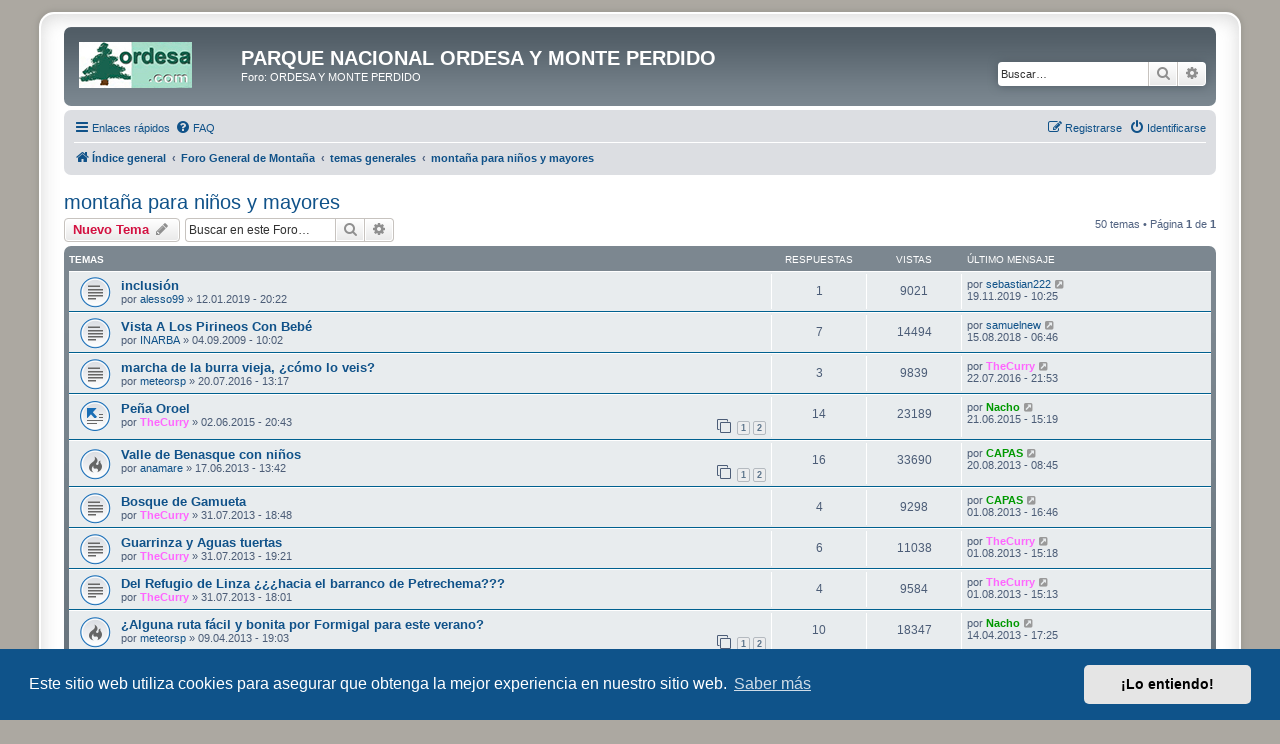

--- FILE ---
content_type: text/html; charset=UTF-8
request_url: https://ordesa.net/foro/viewforum.php?f=49&sid=226bd5b07c45afbbe78c6160350c0138
body_size: 14052
content:
<!DOCTYPE html>
<html dir="ltr" lang="es">
<head>
<meta charset="utf-8" />
<meta http-equiv="X-UA-Compatible" content="IE=edge">
<meta name="viewport" content="width=device-width, initial-scale=1" />

<title>montaña para niños y mayores - PARQUE NACIONAL ORDESA Y MONTE PERDIDO</title>

	<link rel="alternate" type="application/atom+xml" title="Feed - PARQUE NACIONAL ORDESA Y MONTE PERDIDO" href="/foro/app.php/feed?sid=0c90194ab18b99f8c8650bc0c708858e">	<link rel="alternate" type="application/atom+xml" title="Feed - Noticias" href="/foro/app.php/feed/news?sid=0c90194ab18b99f8c8650bc0c708858e">	<link rel="alternate" type="application/atom+xml" title="Feed - Todos los Foros" href="/foro/app.php/feed/forums?sid=0c90194ab18b99f8c8650bc0c708858e">	<link rel="alternate" type="application/atom+xml" title="Feed - Nuevos Temas" href="/foro/app.php/feed/topics?sid=0c90194ab18b99f8c8650bc0c708858e">		<link rel="alternate" type="application/atom+xml" title="Feed - Foro - montaña para niños y mayores" href="/foro/app.php/feed/forum/49?sid=0c90194ab18b99f8c8650bc0c708858e">		
	<link rel="canonical" href="https://ordesa.net/foro/viewforum.php?f=49">

<!--
	phpBB style name: prosilver Special Edition
	Based on style:   prosilver (this is the default phpBB3 style)
	Original author:  Tom Beddard ( http://www.subBlue.com/ )
	Modified by:      phpBB Limited ( https://www.phpbb.com/ )
-->


<link href="./styles/prosilver/theme/normalize.css?assets_version=30" rel="stylesheet">
<link href="./styles/prosilver/theme/base.css?assets_version=30" rel="stylesheet">
<link href="./styles/prosilver/theme/utilities.css?assets_version=30" rel="stylesheet">
<link href="./styles/prosilver/theme/common.css?assets_version=30" rel="stylesheet">
<link href="./styles/prosilver/theme/links.css?assets_version=30" rel="stylesheet">
<link href="./styles/prosilver/theme/content.css?assets_version=30" rel="stylesheet">
<link href="./styles/prosilver/theme/buttons.css?assets_version=30" rel="stylesheet">
<link href="./styles/prosilver/theme/cp.css?assets_version=30" rel="stylesheet">
<link href="./styles/prosilver/theme/forms.css?assets_version=30" rel="stylesheet">
<link href="./styles/prosilver/theme/icons.css?assets_version=30" rel="stylesheet">
<link href="./styles/prosilver/theme/colours.css?assets_version=30" rel="stylesheet">
<link href="./styles/prosilver/theme/responsive.css?assets_version=30" rel="stylesheet">

<link href="./assets/css/font-awesome.min.css?assets_version=30" rel="stylesheet">
<link href="./styles/prosilver_se/theme/stylesheet.css?assets_version=30" rel="stylesheet">
<link href="./styles/prosilver/theme/es/stylesheet.css?assets_version=30" rel="stylesheet">



	<link href="./assets/cookieconsent/cookieconsent.min.css?assets_version=30" rel="stylesheet">

<!--[if lte IE 9]>
	<link href="./styles/prosilver/theme/tweaks.css?assets_version=30" rel="stylesheet">
<![endif]-->


<link href="./ext/dmzx/mchat/styles/prosilver/theme/mchat.css?assets_version=30" rel="stylesheet" media="screen" />
<link href="./ext/rmcgirr83/elonw/styles/all/theme/elonw.css?assets_version=30" rel="stylesheet" media="screen" />
<link href="./ext/vse/abbc3/styles/all/theme/abbc3_common.min.css?assets_version=30" rel="stylesheet" media="screen" />
<link href="./ext/vse/lightbox/styles/all/template/lightbox/css/lightbox.min.css?assets_version=30" rel="stylesheet" media="screen" />


	<style>
		@media (min-width: 900px) {
						.content img.postimage {
				
				max-width: 300px !important;
			}
		}
	</style>

</head>
<body id="phpbb" class="nojs notouch section-viewforum ltr ">


<div id="wrap" class="wrap">
	<a id="top" class="top-anchor" accesskey="t"></a>
	<div id="page-header">
		<div class="headerbar" role="banner">
					<div class="inner">

			<div id="site-description" class="site-description">
				<a id="logo" class="logo" href="./index.php?sid=0c90194ab18b99f8c8650bc0c708858e" title="Índice general">
					<span class="site_logo"></span>
				</a>
				<h1>PARQUE NACIONAL ORDESA Y MONTE PERDIDO</h1>
				<p>Foro: ORDESA Y MONTE PERDIDO</p>
				<p class="skiplink"><a href="#start_here">Obviar</a></p>
			</div>

									<div id="search-box" class="search-box search-header" role="search">
				<form action="./search.php?sid=0c90194ab18b99f8c8650bc0c708858e" method="get" id="search">
				<fieldset>
					<input name="keywords" id="keywords" type="search" maxlength="128" title="Buscar palabras clave" class="inputbox search tiny" size="20" value="" placeholder="Buscar…" />
					<button class="button button-search" type="submit" title="Buscar">
						<i class="icon fa-search fa-fw" aria-hidden="true"></i><span class="sr-only">Buscar</span>
					</button>
					<a href="./search.php?sid=0c90194ab18b99f8c8650bc0c708858e" class="button button-search-end" title="Búsqueda avanzada">
						<i class="icon fa-cog fa-fw" aria-hidden="true"></i><span class="sr-only">Búsqueda avanzada</span>
					</a>
					<input type="hidden" name="sid" value="0c90194ab18b99f8c8650bc0c708858e" />

				</fieldset>
				</form>
			</div>
						
			</div>
					</div>
				<div class="navbar" role="navigation">
	<div class="inner">

	<ul id="nav-main" class="nav-main linklist" role="menubar">

		<li id="quick-links" class="quick-links dropdown-container responsive-menu" data-skip-responsive="true">
			<a href="#" class="dropdown-trigger">
				<i class="icon fa-bars fa-fw" aria-hidden="true"></i><span>Enlaces rápidos</span>
			</a>
			<div class="dropdown">
				<div class="pointer"><div class="pointer-inner"></div></div>
				<ul class="dropdown-contents" role="menu">
					
											<li class="separator"></li>
																									<li>
								<a href="./search.php?search_id=unanswered&amp;sid=0c90194ab18b99f8c8650bc0c708858e" role="menuitem">
									<i class="icon fa-file-o fa-fw icon-gray" aria-hidden="true"></i><span>Temas sin respuesta</span>
								</a>
							</li>
							<li>
								<a href="./search.php?search_id=active_topics&amp;sid=0c90194ab18b99f8c8650bc0c708858e" role="menuitem">
									<i class="icon fa-file-o fa-fw icon-blue" aria-hidden="true"></i><span>Temas activos</span>
								</a>
							</li>
							<li class="separator"></li>
							<li>
								<a href="./search.php?sid=0c90194ab18b99f8c8650bc0c708858e" role="menuitem">
									<i class="icon fa-search fa-fw" aria-hidden="true"></i><span>Buscar</span>
								</a>
							</li>
					
										<li class="separator"></li>

									</ul>
			</div>
		</li>

				<li data-skip-responsive="true">
			<a href="/foro/app.php/help/faq?sid=0c90194ab18b99f8c8650bc0c708858e" rel="help" title="Preguntas Frecuentes" role="menuitem">
				<i class="icon fa-question-circle fa-fw" aria-hidden="true"></i><span>FAQ</span>
			</a>
		</li>
						
			<li class="rightside"  data-skip-responsive="true">
			<a href="./ucp.php?mode=login&amp;redirect=viewforum.php%3Ff%3D49&amp;sid=0c90194ab18b99f8c8650bc0c708858e" title="Identificarse" accesskey="x" role="menuitem">
				<i class="icon fa-power-off fa-fw" aria-hidden="true"></i><span>Identificarse</span>
			</a>
		</li>
					<li class="rightside" data-skip-responsive="true">
				<a href="./ucp.php?mode=register&amp;sid=0c90194ab18b99f8c8650bc0c708858e" role="menuitem">
					<i class="icon fa-pencil-square-o  fa-fw" aria-hidden="true"></i><span>Registrarse</span>
				</a>
			</li>
						</ul>

	<ul id="nav-breadcrumbs" class="nav-breadcrumbs linklist navlinks" role="menubar">
				
		
		<li class="breadcrumbs" itemscope itemtype="https://schema.org/BreadcrumbList">

			
							<span class="crumb" itemtype="https://schema.org/ListItem" itemprop="itemListElement" itemscope><a itemprop="item" href="./index.php?sid=0c90194ab18b99f8c8650bc0c708858e" accesskey="h" data-navbar-reference="index"><i class="icon fa-home fa-fw"></i><span itemprop="name">Índice general</span></a><meta itemprop="position" content="1" /></span>

											
								<span class="crumb" itemtype="https://schema.org/ListItem" itemprop="itemListElement" itemscope data-forum-id="134"><a itemprop="item" href="./viewforum.php?f=134&amp;sid=0c90194ab18b99f8c8650bc0c708858e"><span itemprop="name">Foro General de Montaña</span></a><meta itemprop="position" content="2" /></span>
															
								<span class="crumb" itemtype="https://schema.org/ListItem" itemprop="itemListElement" itemscope data-forum-id="28"><a itemprop="item" href="./viewforum.php?f=28&amp;sid=0c90194ab18b99f8c8650bc0c708858e"><span itemprop="name">temas generales</span></a><meta itemprop="position" content="3" /></span>
															
								<span class="crumb" itemtype="https://schema.org/ListItem" itemprop="itemListElement" itemscope data-forum-id="49"><a itemprop="item" href="./viewforum.php?f=49&amp;sid=0c90194ab18b99f8c8650bc0c708858e"><span itemprop="name">montaña para niños y mayores</span></a><meta itemprop="position" content="4" /></span>
							
					</li>

		
					<li class="rightside responsive-search">
				<a href="./search.php?sid=0c90194ab18b99f8c8650bc0c708858e" title="Ver opciones de búsqueda avanzada" role="menuitem">
					<i class="icon fa-search fa-fw" aria-hidden="true"></i><span class="sr-only">Buscar</span>
				</a>
			</li>
			</ul>

	</div>
</div>
	</div>

	
	<a id="start_here" class="anchor"></a>
	<div id="page-body" class="page-body" role="main">
		
		<h2 class="forum-title"><a href="./viewforum.php?f=49&amp;sid=0c90194ab18b99f8c8650bc0c708858e">montaña para niños y mayores</a></h2>
<div>
	<!-- NOTE: remove the style="display: none" when you want to have the forum description on the forum body -->
	<div style="display: none !important;">Sitio para comentar o posterar dudas sobre rutas para disfrutar de la montaña con niños y mayores<br /></div>	</div>



	<div class="action-bar bar-top">

				
		<a href="./posting.php?mode=post&amp;f=49&amp;sid=0c90194ab18b99f8c8650bc0c708858e" class="button" title="Publicar un nuevo tema">
							<span>Nuevo Tema</span> <i class="icon fa-pencil fa-fw" aria-hidden="true"></i>
					</a>
				
			<div class="search-box" role="search">
			<form method="get" id="forum-search" action="./search.php?sid=0c90194ab18b99f8c8650bc0c708858e">
			<fieldset>
				<input class="inputbox search tiny" type="search" name="keywords" id="search_keywords" size="20" placeholder="Buscar en este Foro…" />
				<button class="button button-search" type="submit" title="Buscar">
					<i class="icon fa-search fa-fw" aria-hidden="true"></i><span class="sr-only">Buscar</span>
				</button>
				<a href="./search.php?fid%5B%5D=49&amp;sid=0c90194ab18b99f8c8650bc0c708858e" class="button button-search-end" title="Búsqueda avanzada">
					<i class="icon fa-cog fa-fw" aria-hidden="true"></i><span class="sr-only">Búsqueda avanzada</span>
				</a>
				<input type="hidden" name="fid[0]" value="49" />
<input type="hidden" name="sid" value="0c90194ab18b99f8c8650bc0c708858e" />

			</fieldset>
			</form>
		</div>
	
	<div class="pagination">
				50 temas
					&bull; Página <strong>1</strong> de <strong>1</strong>
			</div>

	</div>




	
			<div class="forumbg">
		<div class="inner">
		<ul class="topiclist">
			<li class="header">
				<dl class="row-item">
					<dt><div class="list-inner">Temas</div></dt>
					<dd class="posts">Respuestas</dd>
					<dd class="views">Vistas</dd>
					<dd class="lastpost"><span>Último mensaje</span></dd>
				</dl>
			</li>
		</ul>
		<ul class="topiclist topics">
	
				<li class="row bg1">
						<dl class="row-item topic_read">
				<dt title="No hay mensajes sin leer">
										<div class="list-inner">
																		<a href="./viewtopic.php?f=49&amp;t=7625&amp;sid=0c90194ab18b99f8c8650bc0c708858e" class="topictitle">inclusión</a>																								<br />
						
												<div class="responsive-show" style="display: none;">
							Último mensaje por <a href="./memberlist.php?mode=viewprofile&amp;u=9307&amp;sid=0c90194ab18b99f8c8650bc0c708858e" class="username">sebastian222</a> &laquo; <a href="./viewtopic.php?f=49&amp;t=7625&amp;p=62646&amp;sid=0c90194ab18b99f8c8650bc0c708858e#p62646" title="Ir al último mensaje"><time datetime="2019-11-19T10:25:54+00:00">19.11.2019 - 10:25</time></a>
													</div>
														<span class="responsive-show left-box" style="display: none;">Respuestas: <strong>1</strong></span>
													
						<div class="topic-poster responsive-hide left-box">
																												por <a href="./memberlist.php?mode=viewprofile&amp;u=8974&amp;sid=0c90194ab18b99f8c8650bc0c708858e" class="username">alesso99</a> &raquo; <time datetime="2019-01-12T20:22:11+00:00">12.01.2019 - 20:22</time>
																				</div>

						
											</div>
				</dt>
				<dd class="posts">1 <dfn>Respuestas</dfn></dd>
				<dd class="views">9021 <dfn>Vistas</dfn></dd>
				<dd class="lastpost">
					<span><dfn>Último mensaje </dfn>por <a href="./memberlist.php?mode=viewprofile&amp;u=9307&amp;sid=0c90194ab18b99f8c8650bc0c708858e" class="username">sebastian222</a>													<a href="./viewtopic.php?f=49&amp;t=7625&amp;p=62646&amp;sid=0c90194ab18b99f8c8650bc0c708858e#p62646" title="Ir al último mensaje">
								<i class="icon fa-external-link-square fa-fw icon-lightgray icon-md" aria-hidden="true"></i><span class="sr-only"></span>
							</a>
												<br /><time datetime="2019-11-19T10:25:54+00:00">19.11.2019 - 10:25</time>
					</span>
				</dd>
			</dl>
					</li>
		
	

	
	
				<li class="row bg2">
						<dl class="row-item topic_read">
				<dt title="No hay mensajes sin leer">
										<div class="list-inner">
																		<a href="./viewtopic.php?f=49&amp;t=3877&amp;sid=0c90194ab18b99f8c8650bc0c708858e" class="topictitle">Vista A Los Pirineos Con Bebé</a>																								<br />
						
												<div class="responsive-show" style="display: none;">
							Último mensaje por <a href="./memberlist.php?mode=viewprofile&amp;u=8906&amp;sid=0c90194ab18b99f8c8650bc0c708858e" class="username">samuelnew</a> &laquo; <a href="./viewtopic.php?f=49&amp;t=3877&amp;p=61680&amp;sid=0c90194ab18b99f8c8650bc0c708858e#p61680" title="Ir al último mensaje"><time datetime="2018-08-15T06:46:50+00:00">15.08.2018 - 06:46</time></a>
													</div>
														<span class="responsive-show left-box" style="display: none;">Respuestas: <strong>7</strong></span>
													
						<div class="topic-poster responsive-hide left-box">
																												por <a href="./memberlist.php?mode=viewprofile&amp;u=3988&amp;sid=0c90194ab18b99f8c8650bc0c708858e" class="username">INARBA</a> &raquo; <time datetime="2009-09-04T10:02:54+00:00">04.09.2009 - 10:02</time>
																				</div>

						
											</div>
				</dt>
				<dd class="posts">7 <dfn>Respuestas</dfn></dd>
				<dd class="views">14494 <dfn>Vistas</dfn></dd>
				<dd class="lastpost">
					<span><dfn>Último mensaje </dfn>por <a href="./memberlist.php?mode=viewprofile&amp;u=8906&amp;sid=0c90194ab18b99f8c8650bc0c708858e" class="username">samuelnew</a>													<a href="./viewtopic.php?f=49&amp;t=3877&amp;p=61680&amp;sid=0c90194ab18b99f8c8650bc0c708858e#p61680" title="Ir al último mensaje">
								<i class="icon fa-external-link-square fa-fw icon-lightgray icon-md" aria-hidden="true"></i><span class="sr-only"></span>
							</a>
												<br /><time datetime="2018-08-15T06:46:50+00:00">15.08.2018 - 06:46</time>
					</span>
				</dd>
			</dl>
					</li>
		
	

	
	
				<li class="row bg1">
						<dl class="row-item topic_read">
				<dt title="No hay mensajes sin leer">
										<div class="list-inner">
																		<a href="./viewtopic.php?f=49&amp;t=7206&amp;sid=0c90194ab18b99f8c8650bc0c708858e" class="topictitle">marcha de la burra vieja, ¿cómo lo veis?</a>																								<br />
						
												<div class="responsive-show" style="display: none;">
							Último mensaje por <a href="./memberlist.php?mode=viewprofile&amp;u=2948&amp;sid=0c90194ab18b99f8c8650bc0c708858e" style="color: #FF66FF;" class="username-coloured">TheCurry</a> &laquo; <a href="./viewtopic.php?f=49&amp;t=7206&amp;p=60647&amp;sid=0c90194ab18b99f8c8650bc0c708858e#p60647" title="Ir al último mensaje"><time datetime="2016-07-22T21:53:49+00:00">22.07.2016 - 21:53</time></a>
													</div>
														<span class="responsive-show left-box" style="display: none;">Respuestas: <strong>3</strong></span>
													
						<div class="topic-poster responsive-hide left-box">
																												por <a href="./memberlist.php?mode=viewprofile&amp;u=983&amp;sid=0c90194ab18b99f8c8650bc0c708858e" class="username">meteorsp</a> &raquo; <time datetime="2016-07-20T13:17:39+00:00">20.07.2016 - 13:17</time>
																				</div>

						
											</div>
				</dt>
				<dd class="posts">3 <dfn>Respuestas</dfn></dd>
				<dd class="views">9839 <dfn>Vistas</dfn></dd>
				<dd class="lastpost">
					<span><dfn>Último mensaje </dfn>por <a href="./memberlist.php?mode=viewprofile&amp;u=2948&amp;sid=0c90194ab18b99f8c8650bc0c708858e" style="color: #FF66FF;" class="username-coloured">TheCurry</a>													<a href="./viewtopic.php?f=49&amp;t=7206&amp;p=60647&amp;sid=0c90194ab18b99f8c8650bc0c708858e#p60647" title="Ir al último mensaje">
								<i class="icon fa-external-link-square fa-fw icon-lightgray icon-md" aria-hidden="true"></i><span class="sr-only"></span>
							</a>
												<br /><time datetime="2016-07-22T21:53:49+00:00">22.07.2016 - 21:53</time>
					</span>
				</dd>
			</dl>
					</li>
		
	

	
	
				<li class="row bg2">
						<dl class="row-item topic_moved">
				<dt title="Tema movido">
										<div class="list-inner">
																		<a href="./viewtopic.php?f=2&amp;t=7000&amp;sid=0c90194ab18b99f8c8650bc0c708858e" class="topictitle">Peña Oroel</a>																								<br />
						
												<div class="responsive-show" style="display: none;">
							Último mensaje por <a href="./memberlist.php?mode=viewprofile&amp;u=17&amp;sid=0c90194ab18b99f8c8650bc0c708858e" style="color: #009900;" class="username-coloured">Nacho</a> &laquo; <a href="./viewtopic.php?f=2&amp;t=7000&amp;p=59432&amp;sid=0c90194ab18b99f8c8650bc0c708858e#p59432" title="Ir al último mensaje"><time datetime="2015-06-21T15:19:55+00:00">21.06.2015 - 15:19</time></a>
													</div>
														<span class="responsive-show left-box" style="display: none;">Respuestas: <strong>14</strong></span>
													
						<div class="topic-poster responsive-hide left-box">
																												por <a href="./memberlist.php?mode=viewprofile&amp;u=2948&amp;sid=0c90194ab18b99f8c8650bc0c708858e" style="color: #FF66FF;" class="username-coloured">TheCurry</a> &raquo; <time datetime="2015-06-02T20:43:35+00:00">02.06.2015 - 20:43</time>
																				</div>

												<div class="pagination">
							<span><i class="icon fa-clone fa-fw" aria-hidden="true"></i></span>
							<ul>
															<li><a class="button" href="./viewtopic.php?f=2&amp;t=7000&amp;sid=0c90194ab18b99f8c8650bc0c708858e">1</a></li>
																							<li><a class="button" href="./viewtopic.php?f=2&amp;t=7000&amp;sid=0c90194ab18b99f8c8650bc0c708858e&amp;start=10">2</a></li>
																																													</ul>
						</div>
						
											</div>
				</dt>
				<dd class="posts">14 <dfn>Respuestas</dfn></dd>
				<dd class="views">23189 <dfn>Vistas</dfn></dd>
				<dd class="lastpost">
					<span><dfn>Último mensaje </dfn>por <a href="./memberlist.php?mode=viewprofile&amp;u=17&amp;sid=0c90194ab18b99f8c8650bc0c708858e" style="color: #009900;" class="username-coloured">Nacho</a>													<a href="./viewtopic.php?f=2&amp;t=7000&amp;p=59432&amp;sid=0c90194ab18b99f8c8650bc0c708858e#p59432" title="Ir al último mensaje">
								<i class="icon fa-external-link-square fa-fw icon-lightgray icon-md" aria-hidden="true"></i><span class="sr-only"></span>
							</a>
												<br /><time datetime="2015-06-21T15:19:55+00:00">21.06.2015 - 15:19</time>
					</span>
				</dd>
			</dl>
					</li>
		
	

	
	
				<li class="row bg1">
						<dl class="row-item topic_read_hot">
				<dt title="No hay mensajes sin leer">
										<div class="list-inner">
																		<a href="./viewtopic.php?f=49&amp;t=6446&amp;sid=0c90194ab18b99f8c8650bc0c708858e" class="topictitle">Valle de Benasque con niños</a>																								<br />
						
												<div class="responsive-show" style="display: none;">
							Último mensaje por <a href="./memberlist.php?mode=viewprofile&amp;u=1634&amp;sid=0c90194ab18b99f8c8650bc0c708858e" style="color: #009900;" class="username-coloured">CAPAS</a> &laquo; <a href="./viewtopic.php?f=49&amp;t=6446&amp;p=54204&amp;sid=0c90194ab18b99f8c8650bc0c708858e#p54204" title="Ir al último mensaje"><time datetime="2013-08-20T08:45:27+00:00">20.08.2013 - 08:45</time></a>
													</div>
														<span class="responsive-show left-box" style="display: none;">Respuestas: <strong>16</strong></span>
													
						<div class="topic-poster responsive-hide left-box">
																												por <a href="./memberlist.php?mode=viewprofile&amp;u=5347&amp;sid=0c90194ab18b99f8c8650bc0c708858e" class="username">anamare</a> &raquo; <time datetime="2013-06-17T13:42:32+00:00">17.06.2013 - 13:42</time>
																				</div>

												<div class="pagination">
							<span><i class="icon fa-clone fa-fw" aria-hidden="true"></i></span>
							<ul>
															<li><a class="button" href="./viewtopic.php?f=49&amp;t=6446&amp;sid=0c90194ab18b99f8c8650bc0c708858e">1</a></li>
																							<li><a class="button" href="./viewtopic.php?f=49&amp;t=6446&amp;sid=0c90194ab18b99f8c8650bc0c708858e&amp;start=10">2</a></li>
																																													</ul>
						</div>
						
											</div>
				</dt>
				<dd class="posts">16 <dfn>Respuestas</dfn></dd>
				<dd class="views">33690 <dfn>Vistas</dfn></dd>
				<dd class="lastpost">
					<span><dfn>Último mensaje </dfn>por <a href="./memberlist.php?mode=viewprofile&amp;u=1634&amp;sid=0c90194ab18b99f8c8650bc0c708858e" style="color: #009900;" class="username-coloured">CAPAS</a>													<a href="./viewtopic.php?f=49&amp;t=6446&amp;p=54204&amp;sid=0c90194ab18b99f8c8650bc0c708858e#p54204" title="Ir al último mensaje">
								<i class="icon fa-external-link-square fa-fw icon-lightgray icon-md" aria-hidden="true"></i><span class="sr-only"></span>
							</a>
												<br /><time datetime="2013-08-20T08:45:27+00:00">20.08.2013 - 08:45</time>
					</span>
				</dd>
			</dl>
					</li>
		
	

	
	
				<li class="row bg2">
						<dl class="row-item topic_read">
				<dt title="No hay mensajes sin leer">
										<div class="list-inner">
																		<a href="./viewtopic.php?f=49&amp;t=6528&amp;sid=0c90194ab18b99f8c8650bc0c708858e" class="topictitle">Bosque de Gamueta</a>																								<br />
						
												<div class="responsive-show" style="display: none;">
							Último mensaje por <a href="./memberlist.php?mode=viewprofile&amp;u=1634&amp;sid=0c90194ab18b99f8c8650bc0c708858e" style="color: #009900;" class="username-coloured">CAPAS</a> &laquo; <a href="./viewtopic.php?f=49&amp;t=6528&amp;p=53954&amp;sid=0c90194ab18b99f8c8650bc0c708858e#p53954" title="Ir al último mensaje"><time datetime="2013-08-01T16:46:56+00:00">01.08.2013 - 16:46</time></a>
													</div>
														<span class="responsive-show left-box" style="display: none;">Respuestas: <strong>4</strong></span>
													
						<div class="topic-poster responsive-hide left-box">
																												por <a href="./memberlist.php?mode=viewprofile&amp;u=2948&amp;sid=0c90194ab18b99f8c8650bc0c708858e" style="color: #FF66FF;" class="username-coloured">TheCurry</a> &raquo; <time datetime="2013-07-31T18:48:26+00:00">31.07.2013 - 18:48</time>
																				</div>

						
											</div>
				</dt>
				<dd class="posts">4 <dfn>Respuestas</dfn></dd>
				<dd class="views">9298 <dfn>Vistas</dfn></dd>
				<dd class="lastpost">
					<span><dfn>Último mensaje </dfn>por <a href="./memberlist.php?mode=viewprofile&amp;u=1634&amp;sid=0c90194ab18b99f8c8650bc0c708858e" style="color: #009900;" class="username-coloured">CAPAS</a>													<a href="./viewtopic.php?f=49&amp;t=6528&amp;p=53954&amp;sid=0c90194ab18b99f8c8650bc0c708858e#p53954" title="Ir al último mensaje">
								<i class="icon fa-external-link-square fa-fw icon-lightgray icon-md" aria-hidden="true"></i><span class="sr-only"></span>
							</a>
												<br /><time datetime="2013-08-01T16:46:56+00:00">01.08.2013 - 16:46</time>
					</span>
				</dd>
			</dl>
					</li>
		
	

	
	
				<li class="row bg1">
						<dl class="row-item topic_read">
				<dt title="No hay mensajes sin leer">
										<div class="list-inner">
																		<a href="./viewtopic.php?f=49&amp;t=6529&amp;sid=0c90194ab18b99f8c8650bc0c708858e" class="topictitle">Guarrinza y Aguas tuertas</a>																								<br />
						
												<div class="responsive-show" style="display: none;">
							Último mensaje por <a href="./memberlist.php?mode=viewprofile&amp;u=2948&amp;sid=0c90194ab18b99f8c8650bc0c708858e" style="color: #FF66FF;" class="username-coloured">TheCurry</a> &laquo; <a href="./viewtopic.php?f=49&amp;t=6529&amp;p=53952&amp;sid=0c90194ab18b99f8c8650bc0c708858e#p53952" title="Ir al último mensaje"><time datetime="2013-08-01T15:18:18+00:00">01.08.2013 - 15:18</time></a>
													</div>
														<span class="responsive-show left-box" style="display: none;">Respuestas: <strong>6</strong></span>
													
						<div class="topic-poster responsive-hide left-box">
																												por <a href="./memberlist.php?mode=viewprofile&amp;u=2948&amp;sid=0c90194ab18b99f8c8650bc0c708858e" style="color: #FF66FF;" class="username-coloured">TheCurry</a> &raquo; <time datetime="2013-07-31T19:21:34+00:00">31.07.2013 - 19:21</time>
																				</div>

						
											</div>
				</dt>
				<dd class="posts">6 <dfn>Respuestas</dfn></dd>
				<dd class="views">11038 <dfn>Vistas</dfn></dd>
				<dd class="lastpost">
					<span><dfn>Último mensaje </dfn>por <a href="./memberlist.php?mode=viewprofile&amp;u=2948&amp;sid=0c90194ab18b99f8c8650bc0c708858e" style="color: #FF66FF;" class="username-coloured">TheCurry</a>													<a href="./viewtopic.php?f=49&amp;t=6529&amp;p=53952&amp;sid=0c90194ab18b99f8c8650bc0c708858e#p53952" title="Ir al último mensaje">
								<i class="icon fa-external-link-square fa-fw icon-lightgray icon-md" aria-hidden="true"></i><span class="sr-only"></span>
							</a>
												<br /><time datetime="2013-08-01T15:18:18+00:00">01.08.2013 - 15:18</time>
					</span>
				</dd>
			</dl>
					</li>
		
	

	
	
				<li class="row bg2">
						<dl class="row-item topic_read">
				<dt title="No hay mensajes sin leer">
										<div class="list-inner">
																		<a href="./viewtopic.php?f=49&amp;t=6527&amp;sid=0c90194ab18b99f8c8650bc0c708858e" class="topictitle">Del Refugio de Linza ¿¿¿hacia el barranco de Petrechema???</a>																								<br />
						
												<div class="responsive-show" style="display: none;">
							Último mensaje por <a href="./memberlist.php?mode=viewprofile&amp;u=2948&amp;sid=0c90194ab18b99f8c8650bc0c708858e" style="color: #FF66FF;" class="username-coloured">TheCurry</a> &laquo; <a href="./viewtopic.php?f=49&amp;t=6527&amp;p=53950&amp;sid=0c90194ab18b99f8c8650bc0c708858e#p53950" title="Ir al último mensaje"><time datetime="2013-08-01T15:13:33+00:00">01.08.2013 - 15:13</time></a>
													</div>
														<span class="responsive-show left-box" style="display: none;">Respuestas: <strong>4</strong></span>
													
						<div class="topic-poster responsive-hide left-box">
																												por <a href="./memberlist.php?mode=viewprofile&amp;u=2948&amp;sid=0c90194ab18b99f8c8650bc0c708858e" style="color: #FF66FF;" class="username-coloured">TheCurry</a> &raquo; <time datetime="2013-07-31T18:01:49+00:00">31.07.2013 - 18:01</time>
																				</div>

						
											</div>
				</dt>
				<dd class="posts">4 <dfn>Respuestas</dfn></dd>
				<dd class="views">9584 <dfn>Vistas</dfn></dd>
				<dd class="lastpost">
					<span><dfn>Último mensaje </dfn>por <a href="./memberlist.php?mode=viewprofile&amp;u=2948&amp;sid=0c90194ab18b99f8c8650bc0c708858e" style="color: #FF66FF;" class="username-coloured">TheCurry</a>													<a href="./viewtopic.php?f=49&amp;t=6527&amp;p=53950&amp;sid=0c90194ab18b99f8c8650bc0c708858e#p53950" title="Ir al último mensaje">
								<i class="icon fa-external-link-square fa-fw icon-lightgray icon-md" aria-hidden="true"></i><span class="sr-only"></span>
							</a>
												<br /><time datetime="2013-08-01T15:13:33+00:00">01.08.2013 - 15:13</time>
					</span>
				</dd>
			</dl>
					</li>
		
	

	
	
				<li class="row bg1">
						<dl class="row-item topic_read_hot">
				<dt title="No hay mensajes sin leer">
										<div class="list-inner">
																		<a href="./viewtopic.php?f=49&amp;t=6368&amp;sid=0c90194ab18b99f8c8650bc0c708858e" class="topictitle">¿Alguna ruta fácil y bonita por Formigal para este verano?</a>																								<br />
						
												<div class="responsive-show" style="display: none;">
							Último mensaje por <a href="./memberlist.php?mode=viewprofile&amp;u=17&amp;sid=0c90194ab18b99f8c8650bc0c708858e" style="color: #009900;" class="username-coloured">Nacho</a> &laquo; <a href="./viewtopic.php?f=49&amp;t=6368&amp;p=52289&amp;sid=0c90194ab18b99f8c8650bc0c708858e#p52289" title="Ir al último mensaje"><time datetime="2013-04-14T17:25:35+00:00">14.04.2013 - 17:25</time></a>
													</div>
														<span class="responsive-show left-box" style="display: none;">Respuestas: <strong>10</strong></span>
													
						<div class="topic-poster responsive-hide left-box">
																												por <a href="./memberlist.php?mode=viewprofile&amp;u=983&amp;sid=0c90194ab18b99f8c8650bc0c708858e" class="username">meteorsp</a> &raquo; <time datetime="2013-04-09T19:03:45+00:00">09.04.2013 - 19:03</time>
																				</div>

												<div class="pagination">
							<span><i class="icon fa-clone fa-fw" aria-hidden="true"></i></span>
							<ul>
															<li><a class="button" href="./viewtopic.php?f=49&amp;t=6368&amp;sid=0c90194ab18b99f8c8650bc0c708858e">1</a></li>
																							<li><a class="button" href="./viewtopic.php?f=49&amp;t=6368&amp;sid=0c90194ab18b99f8c8650bc0c708858e&amp;start=10">2</a></li>
																																													</ul>
						</div>
						
											</div>
				</dt>
				<dd class="posts">10 <dfn>Respuestas</dfn></dd>
				<dd class="views">18347 <dfn>Vistas</dfn></dd>
				<dd class="lastpost">
					<span><dfn>Último mensaje </dfn>por <a href="./memberlist.php?mode=viewprofile&amp;u=17&amp;sid=0c90194ab18b99f8c8650bc0c708858e" style="color: #009900;" class="username-coloured">Nacho</a>													<a href="./viewtopic.php?f=49&amp;t=6368&amp;p=52289&amp;sid=0c90194ab18b99f8c8650bc0c708858e#p52289" title="Ir al último mensaje">
								<i class="icon fa-external-link-square fa-fw icon-lightgray icon-md" aria-hidden="true"></i><span class="sr-only"></span>
							</a>
												<br /><time datetime="2013-04-14T17:25:35+00:00">14.04.2013 - 17:25</time>
					</span>
				</dd>
			</dl>
					</li>
		
	

	
	
				<li class="row bg2">
						<dl class="row-item topic_read_hot">
				<dt title="No hay mensajes sin leer">
										<div class="list-inner">
																		<a href="./viewtopic.php?f=49&amp;t=3791&amp;sid=0c90194ab18b99f8c8650bc0c708858e" class="topictitle">Circular De Astún</a>																								<br />
						
												<div class="responsive-show" style="display: none;">
							Último mensaje por <a href="./memberlist.php?mode=viewprofile&amp;u=983&amp;sid=0c90194ab18b99f8c8650bc0c708858e" class="username">meteorsp</a> &laquo; <a href="./viewtopic.php?f=49&amp;t=3791&amp;p=51995&amp;sid=0c90194ab18b99f8c8650bc0c708858e#p51995" title="Ir al último mensaje"><time datetime="2013-03-24T22:29:10+00:00">24.03.2013 - 22:29</time></a>
													</div>
														<span class="responsive-show left-box" style="display: none;">Respuestas: <strong>18</strong></span>
													
						<div class="topic-poster responsive-hide left-box">
																												por <a href="./memberlist.php?mode=viewprofile&amp;u=17&amp;sid=0c90194ab18b99f8c8650bc0c708858e" style="color: #009900;" class="username-coloured">Nacho</a> &raquo; <time datetime="2009-07-28T08:39:58+00:00">28.07.2009 - 08:39</time>
																				</div>

												<div class="pagination">
							<span><i class="icon fa-clone fa-fw" aria-hidden="true"></i></span>
							<ul>
															<li><a class="button" href="./viewtopic.php?f=49&amp;t=3791&amp;sid=0c90194ab18b99f8c8650bc0c708858e">1</a></li>
																							<li><a class="button" href="./viewtopic.php?f=49&amp;t=3791&amp;sid=0c90194ab18b99f8c8650bc0c708858e&amp;start=10">2</a></li>
																																													</ul>
						</div>
						
											</div>
				</dt>
				<dd class="posts">18 <dfn>Respuestas</dfn></dd>
				<dd class="views">25263 <dfn>Vistas</dfn></dd>
				<dd class="lastpost">
					<span><dfn>Último mensaje </dfn>por <a href="./memberlist.php?mode=viewprofile&amp;u=983&amp;sid=0c90194ab18b99f8c8650bc0c708858e" class="username">meteorsp</a>													<a href="./viewtopic.php?f=49&amp;t=3791&amp;p=51995&amp;sid=0c90194ab18b99f8c8650bc0c708858e#p51995" title="Ir al último mensaje">
								<i class="icon fa-external-link-square fa-fw icon-lightgray icon-md" aria-hidden="true"></i><span class="sr-only"></span>
							</a>
												<br /><time datetime="2013-03-24T22:29:10+00:00">24.03.2013 - 22:29</time>
					</span>
				</dd>
			</dl>
					</li>
		
	

	
	
				<li class="row bg1">
						<dl class="row-item topic_read_hot">
				<dt title="No hay mensajes sin leer">
										<div class="list-inner">
																		<a href="./viewtopic.php?f=49&amp;t=6177&amp;sid=0c90194ab18b99f8c8650bc0c708858e" class="topictitle">Bujaruelo Con Niñas De 3 Y 5 Años.</a>																								<br />
						
												<div class="responsive-show" style="display: none;">
							Último mensaje por <a href="./memberlist.php?mode=viewprofile&amp;u=1659&amp;sid=0c90194ab18b99f8c8650bc0c708858e" class="username">SAKI</a> &laquo; <a href="./viewtopic.php?f=49&amp;t=6177&amp;p=50448&amp;sid=0c90194ab18b99f8c8650bc0c708858e#p50448" title="Ir al último mensaje"><time datetime="2012-09-21T21:21:39+00:00">21.09.2012 - 21:21</time></a>
													</div>
														<span class="responsive-show left-box" style="display: none;">Respuestas: <strong>10</strong></span>
													
						<div class="topic-poster responsive-hide left-box">
																												por <a href="./memberlist.php?mode=viewprofile&amp;u=6340&amp;sid=0c90194ab18b99f8c8650bc0c708858e" class="username">fentunmuntanyer</a> &raquo; <time datetime="2012-09-19T21:50:06+00:00">19.09.2012 - 21:50</time>
																				</div>

												<div class="pagination">
							<span><i class="icon fa-clone fa-fw" aria-hidden="true"></i></span>
							<ul>
															<li><a class="button" href="./viewtopic.php?f=49&amp;t=6177&amp;sid=0c90194ab18b99f8c8650bc0c708858e">1</a></li>
																							<li><a class="button" href="./viewtopic.php?f=49&amp;t=6177&amp;sid=0c90194ab18b99f8c8650bc0c708858e&amp;start=10">2</a></li>
																																													</ul>
						</div>
						
											</div>
				</dt>
				<dd class="posts">10 <dfn>Respuestas</dfn></dd>
				<dd class="views">23214 <dfn>Vistas</dfn></dd>
				<dd class="lastpost">
					<span><dfn>Último mensaje </dfn>por <a href="./memberlist.php?mode=viewprofile&amp;u=1659&amp;sid=0c90194ab18b99f8c8650bc0c708858e" class="username">SAKI</a>													<a href="./viewtopic.php?f=49&amp;t=6177&amp;p=50448&amp;sid=0c90194ab18b99f8c8650bc0c708858e#p50448" title="Ir al último mensaje">
								<i class="icon fa-external-link-square fa-fw icon-lightgray icon-md" aria-hidden="true"></i><span class="sr-only"></span>
							</a>
												<br /><time datetime="2012-09-21T21:21:39+00:00">21.09.2012 - 21:21</time>
					</span>
				</dd>
			</dl>
					</li>
		
	

	
	
				<li class="row bg2">
						<dl class="row-item topic_read">
				<dt title="No hay mensajes sin leer">
										<div class="list-inner">
																		<a href="./viewtopic.php?f=49&amp;t=5893&amp;sid=0c90194ab18b99f8c8650bc0c708858e" class="topictitle">RUTA DE ALTA MONTAÑA 3-4  DIAS CON UN BEBE DE 8 MESES</a>																								<br />
						
												<div class="responsive-show" style="display: none;">
							Último mensaje por <a href="./memberlist.php?mode=viewprofile&amp;u=1659&amp;sid=0c90194ab18b99f8c8650bc0c708858e" class="username">SAKI</a> &laquo; <a href="./viewtopic.php?f=49&amp;t=5893&amp;p=49035&amp;sid=0c90194ab18b99f8c8650bc0c708858e#p49035" title="Ir al último mensaje"><time datetime="2012-06-28T17:42:40+00:00">28.06.2012 - 17:42</time></a>
													</div>
														<span class="responsive-show left-box" style="display: none;">Respuestas: <strong>7</strong></span>
													
						<div class="topic-poster responsive-hide left-box">
																												por <a href="./memberlist.php?mode=viewprofile&amp;u=7383&amp;sid=0c90194ab18b99f8c8650bc0c708858e" class="username">URIGINAL</a> &raquo; <time datetime="2012-05-21T07:36:32+00:00">21.05.2012 - 07:36</time>
																				</div>

						
											</div>
				</dt>
				<dd class="posts">7 <dfn>Respuestas</dfn></dd>
				<dd class="views">13494 <dfn>Vistas</dfn></dd>
				<dd class="lastpost">
					<span><dfn>Último mensaje </dfn>por <a href="./memberlist.php?mode=viewprofile&amp;u=1659&amp;sid=0c90194ab18b99f8c8650bc0c708858e" class="username">SAKI</a>													<a href="./viewtopic.php?f=49&amp;t=5893&amp;p=49035&amp;sid=0c90194ab18b99f8c8650bc0c708858e#p49035" title="Ir al último mensaje">
								<i class="icon fa-external-link-square fa-fw icon-lightgray icon-md" aria-hidden="true"></i><span class="sr-only"></span>
							</a>
												<br /><time datetime="2012-06-28T17:42:40+00:00">28.06.2012 - 17:42</time>
					</span>
				</dd>
			</dl>
					</li>
		
	

	
	
				<li class="row bg1">
						<dl class="row-item topic_read">
				<dt title="No hay mensajes sin leer">
										<div class="list-inner">
																		<a href="./viewtopic.php?f=49&amp;t=5891&amp;sid=0c90194ab18b99f8c8650bc0c708858e" class="topictitle">Finde Prepirineo 2/2-Villalangua – Salinas Viejo - Villalan.</a>																								<br />
						
												<div class="responsive-show" style="display: none;">
							Último mensaje por <a href="./memberlist.php?mode=viewprofile&amp;u=2948&amp;sid=0c90194ab18b99f8c8650bc0c708858e" style="color: #FF66FF;" class="username-coloured">TheCurry</a> &laquo; <a href="./viewtopic.php?f=49&amp;t=5891&amp;p=48201&amp;sid=0c90194ab18b99f8c8650bc0c708858e#p48201" title="Ir al último mensaje"><time datetime="2012-05-23T16:33:42+00:00">23.05.2012 - 16:33</time></a>
													</div>
														<span class="responsive-show left-box" style="display: none;">Respuestas: <strong>8</strong></span>
													
						<div class="topic-poster responsive-hide left-box">
																												por <a href="./memberlist.php?mode=viewprofile&amp;u=2948&amp;sid=0c90194ab18b99f8c8650bc0c708858e" style="color: #FF66FF;" class="username-coloured">TheCurry</a> &raquo; <time datetime="2012-05-19T16:58:26+00:00">19.05.2012 - 16:58</time>
																				</div>

						
											</div>
				</dt>
				<dd class="posts">8 <dfn>Respuestas</dfn></dd>
				<dd class="views">13926 <dfn>Vistas</dfn></dd>
				<dd class="lastpost">
					<span><dfn>Último mensaje </dfn>por <a href="./memberlist.php?mode=viewprofile&amp;u=2948&amp;sid=0c90194ab18b99f8c8650bc0c708858e" style="color: #FF66FF;" class="username-coloured">TheCurry</a>													<a href="./viewtopic.php?f=49&amp;t=5891&amp;p=48201&amp;sid=0c90194ab18b99f8c8650bc0c708858e#p48201" title="Ir al último mensaje">
								<i class="icon fa-external-link-square fa-fw icon-lightgray icon-md" aria-hidden="true"></i><span class="sr-only"></span>
							</a>
												<br /><time datetime="2012-05-23T16:33:42+00:00">23.05.2012 - 16:33</time>
					</span>
				</dd>
			</dl>
					</li>
		
	

	
	
				<li class="row bg2">
						<dl class="row-item topic_read">
				<dt title="No hay mensajes sin leer">
										<div class="list-inner">
																		<a href="./viewtopic.php?f=49&amp;t=5890&amp;sid=0c90194ab18b99f8c8650bc0c708858e" class="topictitle">Finde En El Prepirineo 1/2 -  Escapadita Por Canal Roya</a>																								<br />
						
												<div class="responsive-show" style="display: none;">
							Último mensaje por <a href="./memberlist.php?mode=viewprofile&amp;u=1634&amp;sid=0c90194ab18b99f8c8650bc0c708858e" style="color: #009900;" class="username-coloured">CAPAS</a> &laquo; <a href="./viewtopic.php?f=49&amp;t=5890&amp;p=48183&amp;sid=0c90194ab18b99f8c8650bc0c708858e#p48183" title="Ir al último mensaje"><time datetime="2012-05-21T17:44:52+00:00">21.05.2012 - 17:44</time></a>
													</div>
														<span class="responsive-show left-box" style="display: none;">Respuestas: <strong>6</strong></span>
													
						<div class="topic-poster responsive-hide left-box">
																												por <a href="./memberlist.php?mode=viewprofile&amp;u=2948&amp;sid=0c90194ab18b99f8c8650bc0c708858e" style="color: #FF66FF;" class="username-coloured">TheCurry</a> &raquo; <time datetime="2012-05-19T16:54:55+00:00">19.05.2012 - 16:54</time>
																				</div>

						
											</div>
				</dt>
				<dd class="posts">6 <dfn>Respuestas</dfn></dd>
				<dd class="views">11461 <dfn>Vistas</dfn></dd>
				<dd class="lastpost">
					<span><dfn>Último mensaje </dfn>por <a href="./memberlist.php?mode=viewprofile&amp;u=1634&amp;sid=0c90194ab18b99f8c8650bc0c708858e" style="color: #009900;" class="username-coloured">CAPAS</a>													<a href="./viewtopic.php?f=49&amp;t=5890&amp;p=48183&amp;sid=0c90194ab18b99f8c8650bc0c708858e#p48183" title="Ir al último mensaje">
								<i class="icon fa-external-link-square fa-fw icon-lightgray icon-md" aria-hidden="true"></i><span class="sr-only"></span>
							</a>
												<br /><time datetime="2012-05-21T17:44:52+00:00">21.05.2012 - 17:44</time>
					</span>
				</dd>
			</dl>
					</li>
		
	

	
	
				<li class="row bg1">
						<dl class="row-item topic_read_hot">
				<dt title="No hay mensajes sin leer">
										<div class="list-inner">
																		<a href="./viewtopic.php?f=49&amp;t=5783&amp;sid=0c90194ab18b99f8c8650bc0c708858e" class="topictitle">2 Dias En Pirineos En Plan &quot;dominguero&quot;</a>																								<br />
						
												<div class="responsive-show" style="display: none;">
							Último mensaje por <a href="./memberlist.php?mode=viewprofile&amp;u=4850&amp;sid=0c90194ab18b99f8c8650bc0c708858e" class="username">sampler</a> &laquo; <a href="./viewtopic.php?f=49&amp;t=5783&amp;p=47775&amp;sid=0c90194ab18b99f8c8650bc0c708858e#p47775" title="Ir al último mensaje"><time datetime="2012-04-23T12:57:32+00:00">23.04.2012 - 12:57</time></a>
													</div>
														<span class="responsive-show left-box" style="display: none;">Respuestas: <strong>27</strong></span>
													
						<div class="topic-poster responsive-hide left-box">
																												por <a href="./memberlist.php?mode=viewprofile&amp;u=4850&amp;sid=0c90194ab18b99f8c8650bc0c708858e" class="username">sampler</a> &raquo; <time datetime="2012-03-11T20:54:24+00:00">11.03.2012 - 20:54</time>
																				</div>

												<div class="pagination">
							<span><i class="icon fa-clone fa-fw" aria-hidden="true"></i></span>
							<ul>
															<li><a class="button" href="./viewtopic.php?f=49&amp;t=5783&amp;sid=0c90194ab18b99f8c8650bc0c708858e">1</a></li>
																							<li><a class="button" href="./viewtopic.php?f=49&amp;t=5783&amp;sid=0c90194ab18b99f8c8650bc0c708858e&amp;start=10">2</a></li>
																							<li><a class="button" href="./viewtopic.php?f=49&amp;t=5783&amp;sid=0c90194ab18b99f8c8650bc0c708858e&amp;start=20">3</a></li>
																																													</ul>
						</div>
						
											</div>
				</dt>
				<dd class="posts">27 <dfn>Respuestas</dfn></dd>
				<dd class="views">39545 <dfn>Vistas</dfn></dd>
				<dd class="lastpost">
					<span><dfn>Último mensaje </dfn>por <a href="./memberlist.php?mode=viewprofile&amp;u=4850&amp;sid=0c90194ab18b99f8c8650bc0c708858e" class="username">sampler</a>													<a href="./viewtopic.php?f=49&amp;t=5783&amp;p=47775&amp;sid=0c90194ab18b99f8c8650bc0c708858e#p47775" title="Ir al último mensaje">
								<i class="icon fa-external-link-square fa-fw icon-lightgray icon-md" aria-hidden="true"></i><span class="sr-only"></span>
							</a>
												<br /><time datetime="2012-04-23T12:57:32+00:00">23.04.2012 - 12:57</time>
					</span>
				</dd>
			</dl>
					</li>
		
	

	
	
				<li class="row bg2">
						<dl class="row-item topic_read">
				<dt title="No hay mensajes sin leer">
										<div class="list-inner">
																		<a href="./viewtopic.php?f=49&amp;t=5826&amp;sid=0c90194ab18b99f8c8650bc0c708858e" class="topictitle">Tristaina</a>																								<br />
						
												<div class="responsive-show" style="display: none;">
							Último mensaje por <a href="./memberlist.php?mode=viewprofile&amp;u=1452&amp;sid=0c90194ab18b99f8c8650bc0c708858e" style="color: #FF9900;" class="username-coloured">macc</a> &laquo; <a href="./viewtopic.php?f=49&amp;t=5826&amp;p=47560&amp;sid=0c90194ab18b99f8c8650bc0c708858e#p47560" title="Ir al último mensaje"><time datetime="2012-04-03T14:34:47+00:00">03.04.2012 - 14:34</time></a>
													</div>
														<span class="responsive-show left-box" style="display: none;">Respuestas: <strong>3</strong></span>
													
						<div class="topic-poster responsive-hide left-box">
																												por <a href="./memberlist.php?mode=viewprofile&amp;u=7235&amp;sid=0c90194ab18b99f8c8650bc0c708858e" class="username">ramilla</a> &raquo; <time datetime="2012-04-02T11:02:17+00:00">02.04.2012 - 11:02</time>
																				</div>

						
											</div>
				</dt>
				<dd class="posts">3 <dfn>Respuestas</dfn></dd>
				<dd class="views">8561 <dfn>Vistas</dfn></dd>
				<dd class="lastpost">
					<span><dfn>Último mensaje </dfn>por <a href="./memberlist.php?mode=viewprofile&amp;u=1452&amp;sid=0c90194ab18b99f8c8650bc0c708858e" style="color: #FF9900;" class="username-coloured">macc</a>													<a href="./viewtopic.php?f=49&amp;t=5826&amp;p=47560&amp;sid=0c90194ab18b99f8c8650bc0c708858e#p47560" title="Ir al último mensaje">
								<i class="icon fa-external-link-square fa-fw icon-lightgray icon-md" aria-hidden="true"></i><span class="sr-only"></span>
							</a>
												<br /><time datetime="2012-04-03T14:34:47+00:00">03.04.2012 - 14:34</time>
					</span>
				</dd>
			</dl>
					</li>
		
	

	
	
				<li class="row bg1">
						<dl class="row-item topic_read">
				<dt title="No hay mensajes sin leer">
										<div class="list-inner">
																		<a href="./viewtopic.php?f=49&amp;t=5718&amp;sid=0c90194ab18b99f8c8650bc0c708858e" class="topictitle">Ascensión Al Pico Almanzor Gredos Con NIÑAS De 9 Años</a>																								<br />
						
												<div class="responsive-show" style="display: none;">
							Último mensaje por <a href="./memberlist.php?mode=viewprofile&amp;u=2&amp;sid=0c90194ab18b99f8c8650bc0c708858e" style="color: #333333;" class="username-coloured">admin</a> &laquo; <a href="./viewtopic.php?f=49&amp;t=5718&amp;p=46593&amp;sid=0c90194ab18b99f8c8650bc0c708858e#p46593" title="Ir al último mensaje"><time datetime="2012-01-16T19:00:15+00:00">16.01.2012 - 19:00</time></a>
													</div>
														<span class="responsive-show left-box" style="display: none;">Respuestas: <strong>1</strong></span>
													
						<div class="topic-poster responsive-hide left-box">
																												por <a href="./memberlist.php?mode=viewprofile&amp;u=7061&amp;sid=0c90194ab18b99f8c8650bc0c708858e" class="username">gustalto</a> &raquo; <time datetime="2012-01-16T18:38:03+00:00">16.01.2012 - 18:38</time>
																				</div>

						
											</div>
				</dt>
				<dd class="posts">1 <dfn>Respuestas</dfn></dd>
				<dd class="views">10502 <dfn>Vistas</dfn></dd>
				<dd class="lastpost">
					<span><dfn>Último mensaje </dfn>por <a href="./memberlist.php?mode=viewprofile&amp;u=2&amp;sid=0c90194ab18b99f8c8650bc0c708858e" style="color: #333333;" class="username-coloured">admin</a>													<a href="./viewtopic.php?f=49&amp;t=5718&amp;p=46593&amp;sid=0c90194ab18b99f8c8650bc0c708858e#p46593" title="Ir al último mensaje">
								<i class="icon fa-external-link-square fa-fw icon-lightgray icon-md" aria-hidden="true"></i><span class="sr-only"></span>
							</a>
												<br /><time datetime="2012-01-16T19:00:15+00:00">16.01.2012 - 19:00</time>
					</span>
				</dd>
			</dl>
					</li>
		
	

	
	
				<li class="row bg2">
						<dl class="row-item topic_read">
				<dt title="No hay mensajes sin leer">
										<div class="list-inner">
																		<a href="./viewtopic.php?f=49&amp;t=5578&amp;sid=0c90194ab18b99f8c8650bc0c708858e" class="topictitle">Ibon De Piedrafita</a>																								<br />
						
												<div class="responsive-show" style="display: none;">
							Último mensaje por <a href="./memberlist.php?mode=viewprofile&amp;u=2948&amp;sid=0c90194ab18b99f8c8650bc0c708858e" style="color: #FF66FF;" class="username-coloured">TheCurry</a> &laquo; <a href="./viewtopic.php?f=49&amp;t=5578&amp;p=45674&amp;sid=0c90194ab18b99f8c8650bc0c708858e#p45674" title="Ir al último mensaje"><time datetime="2011-09-17T17:04:55+00:00">17.09.2011 - 17:04</time></a>
													</div>
														<span class="responsive-show left-box" style="display: none;">Respuestas: <strong>8</strong></span>
													
						<div class="topic-poster responsive-hide left-box">
																												por <a href="./memberlist.php?mode=viewprofile&amp;u=2948&amp;sid=0c90194ab18b99f8c8650bc0c708858e" style="color: #FF66FF;" class="username-coloured">TheCurry</a> &raquo; <time datetime="2011-09-09T18:11:20+00:00">09.09.2011 - 18:11</time>
																				</div>

						
											</div>
				</dt>
				<dd class="posts">8 <dfn>Respuestas</dfn></dd>
				<dd class="views">15490 <dfn>Vistas</dfn></dd>
				<dd class="lastpost">
					<span><dfn>Último mensaje </dfn>por <a href="./memberlist.php?mode=viewprofile&amp;u=2948&amp;sid=0c90194ab18b99f8c8650bc0c708858e" style="color: #FF66FF;" class="username-coloured">TheCurry</a>													<a href="./viewtopic.php?f=49&amp;t=5578&amp;p=45674&amp;sid=0c90194ab18b99f8c8650bc0c708858e#p45674" title="Ir al último mensaje">
								<i class="icon fa-external-link-square fa-fw icon-lightgray icon-md" aria-hidden="true"></i><span class="sr-only"></span>
							</a>
												<br /><time datetime="2011-09-17T17:04:55+00:00">17.09.2011 - 17:04</time>
					</span>
				</dd>
			</dl>
					</li>
		
	

	
	
				<li class="row bg1">
						<dl class="row-item topic_read_hot">
				<dt title="No hay mensajes sin leer">
										<div class="list-inner">
																		<a href="./viewtopic.php?f=49&amp;t=5544&amp;sid=0c90194ab18b99f8c8650bc0c708858e" class="topictitle">Valle De Tena</a>																								<br />
						
												<div class="responsive-show" style="display: none;">
							Último mensaje por <a href="./memberlist.php?mode=viewprofile&amp;u=2948&amp;sid=0c90194ab18b99f8c8650bc0c708858e" style="color: #FF66FF;" class="username-coloured">TheCurry</a> &laquo; <a href="./viewtopic.php?f=49&amp;t=5544&amp;p=45576&amp;sid=0c90194ab18b99f8c8650bc0c708858e#p45576" title="Ir al último mensaje"><time datetime="2011-09-09T16:06:47+00:00">09.09.2011 - 16:06</time></a>
													</div>
														<span class="responsive-show left-box" style="display: none;">Respuestas: <strong>20</strong></span>
													
						<div class="topic-poster responsive-hide left-box">
																												por <a href="./memberlist.php?mode=viewprofile&amp;u=2948&amp;sid=0c90194ab18b99f8c8650bc0c708858e" style="color: #FF66FF;" class="username-coloured">TheCurry</a> &raquo; <time datetime="2011-08-28T18:50:45+00:00">28.08.2011 - 18:50</time>
																				</div>

												<div class="pagination">
							<span><i class="icon fa-clone fa-fw" aria-hidden="true"></i></span>
							<ul>
															<li><a class="button" href="./viewtopic.php?f=49&amp;t=5544&amp;sid=0c90194ab18b99f8c8650bc0c708858e">1</a></li>
																							<li><a class="button" href="./viewtopic.php?f=49&amp;t=5544&amp;sid=0c90194ab18b99f8c8650bc0c708858e&amp;start=10">2</a></li>
																							<li><a class="button" href="./viewtopic.php?f=49&amp;t=5544&amp;sid=0c90194ab18b99f8c8650bc0c708858e&amp;start=20">3</a></li>
																																													</ul>
						</div>
						
											</div>
				</dt>
				<dd class="posts">20 <dfn>Respuestas</dfn></dd>
				<dd class="views">29611 <dfn>Vistas</dfn></dd>
				<dd class="lastpost">
					<span><dfn>Último mensaje </dfn>por <a href="./memberlist.php?mode=viewprofile&amp;u=2948&amp;sid=0c90194ab18b99f8c8650bc0c708858e" style="color: #FF66FF;" class="username-coloured">TheCurry</a>													<a href="./viewtopic.php?f=49&amp;t=5544&amp;p=45576&amp;sid=0c90194ab18b99f8c8650bc0c708858e#p45576" title="Ir al último mensaje">
								<i class="icon fa-external-link-square fa-fw icon-lightgray icon-md" aria-hidden="true"></i><span class="sr-only"></span>
							</a>
												<br /><time datetime="2011-09-09T16:06:47+00:00">09.09.2011 - 16:06</time>
					</span>
				</dd>
			</dl>
					</li>
		
	

	
	
				<li class="row bg2">
						<dl class="row-item topic_read">
				<dt title="No hay mensajes sin leer">
										<div class="list-inner">
																		<a href="./viewtopic.php?f=49&amp;t=5560&amp;sid=0c90194ab18b99f8c8650bc0c708858e" class="topictitle">Valle De Otal</a>																								<br />
						
												<div class="responsive-show" style="display: none;">
							Último mensaje por <a href="./memberlist.php?mode=viewprofile&amp;u=4850&amp;sid=0c90194ab18b99f8c8650bc0c708858e" class="username">sampler</a> &laquo; <a href="./viewtopic.php?f=49&amp;t=5560&amp;p=45457&amp;sid=0c90194ab18b99f8c8650bc0c708858e#p45457" title="Ir al último mensaje"><time datetime="2011-09-01T19:26:59+00:00">01.09.2011 - 19:26</time></a>
													</div>
													
						<div class="topic-poster responsive-hide left-box">
																												por <a href="./memberlist.php?mode=viewprofile&amp;u=4850&amp;sid=0c90194ab18b99f8c8650bc0c708858e" class="username">sampler</a> &raquo; <time datetime="2011-09-01T19:26:59+00:00">01.09.2011 - 19:26</time>
																				</div>

						
											</div>
				</dt>
				<dd class="posts">0 <dfn>Respuestas</dfn></dd>
				<dd class="views">6577 <dfn>Vistas</dfn></dd>
				<dd class="lastpost">
					<span><dfn>Último mensaje </dfn>por <a href="./memberlist.php?mode=viewprofile&amp;u=4850&amp;sid=0c90194ab18b99f8c8650bc0c708858e" class="username">sampler</a>													<a href="./viewtopic.php?f=49&amp;t=5560&amp;p=45457&amp;sid=0c90194ab18b99f8c8650bc0c708858e#p45457" title="Ir al último mensaje">
								<i class="icon fa-external-link-square fa-fw icon-lightgray icon-md" aria-hidden="true"></i><span class="sr-only"></span>
							</a>
												<br /><time datetime="2011-09-01T19:26:59+00:00">01.09.2011 - 19:26</time>
					</span>
				</dd>
			</dl>
					</li>
		
	

	
	
				<li class="row bg1">
						<dl class="row-item topic_read">
				<dt title="No hay mensajes sin leer">
										<div class="list-inner">
																		<a href="./viewtopic.php?f=49&amp;t=5558&amp;sid=0c90194ab18b99f8c8650bc0c708858e" class="topictitle">Ibones De Anayet</a>																								<br />
						
												<div class="responsive-show" style="display: none;">
							Último mensaje por <a href="./memberlist.php?mode=viewprofile&amp;u=75&amp;sid=0c90194ab18b99f8c8650bc0c708858e" style="color: #FF66FF;" class="username-coloured">cactus</a> &laquo; <a href="./viewtopic.php?f=49&amp;t=5558&amp;p=45453&amp;sid=0c90194ab18b99f8c8650bc0c708858e#p45453" title="Ir al último mensaje"><time datetime="2011-09-01T16:42:06+00:00">01.09.2011 - 16:42</time></a>
													</div>
														<span class="responsive-show left-box" style="display: none;">Respuestas: <strong>4</strong></span>
													
						<div class="topic-poster responsive-hide left-box">
																												por <a href="./memberlist.php?mode=viewprofile&amp;u=4850&amp;sid=0c90194ab18b99f8c8650bc0c708858e" class="username">sampler</a> &raquo; <time datetime="2011-08-31T21:25:40+00:00">31.08.2011 - 21:25</time>
																				</div>

						
											</div>
				</dt>
				<dd class="posts">4 <dfn>Respuestas</dfn></dd>
				<dd class="views">9972 <dfn>Vistas</dfn></dd>
				<dd class="lastpost">
					<span><dfn>Último mensaje </dfn>por <a href="./memberlist.php?mode=viewprofile&amp;u=75&amp;sid=0c90194ab18b99f8c8650bc0c708858e" style="color: #FF66FF;" class="username-coloured">cactus</a>													<a href="./viewtopic.php?f=49&amp;t=5558&amp;p=45453&amp;sid=0c90194ab18b99f8c8650bc0c708858e#p45453" title="Ir al último mensaje">
								<i class="icon fa-external-link-square fa-fw icon-lightgray icon-md" aria-hidden="true"></i><span class="sr-only"></span>
							</a>
												<br /><time datetime="2011-09-01T16:42:06+00:00">01.09.2011 - 16:42</time>
					</span>
				</dd>
			</dl>
					</li>
		
	

	
	
				<li class="row bg2">
						<dl class="row-item topic_read">
				<dt title="No hay mensajes sin leer">
										<div class="list-inner">
																		<a href="./viewtopic.php?f=49&amp;t=5543&amp;sid=0c90194ab18b99f8c8650bc0c708858e" class="topictitle">Pont D'Espagne-Lac Gaube-Refugio De Oulettes.</a>																								<br />
						
												<div class="responsive-show" style="display: none;">
							Último mensaje por <a href="./memberlist.php?mode=viewprofile&amp;u=466&amp;sid=0c90194ab18b99f8c8650bc0c708858e" class="username">migu</a> &laquo; <a href="./viewtopic.php?f=49&amp;t=5543&amp;p=45420&amp;sid=0c90194ab18b99f8c8650bc0c708858e#p45420" title="Ir al último mensaje"><time datetime="2011-08-31T09:49:53+00:00">31.08.2011 - 09:49</time></a>
													</div>
														<span class="responsive-show left-box" style="display: none;">Respuestas: <strong>7</strong></span>
													
						<div class="topic-poster responsive-hide left-box">
																												por <a href="./memberlist.php?mode=viewprofile&amp;u=4850&amp;sid=0c90194ab18b99f8c8650bc0c708858e" class="username">sampler</a> &raquo; <time datetime="2011-08-28T17:25:15+00:00">28.08.2011 - 17:25</time>
																				</div>

						
											</div>
				</dt>
				<dd class="posts">7 <dfn>Respuestas</dfn></dd>
				<dd class="views">12527 <dfn>Vistas</dfn></dd>
				<dd class="lastpost">
					<span><dfn>Último mensaje </dfn>por <a href="./memberlist.php?mode=viewprofile&amp;u=466&amp;sid=0c90194ab18b99f8c8650bc0c708858e" class="username">migu</a>													<a href="./viewtopic.php?f=49&amp;t=5543&amp;p=45420&amp;sid=0c90194ab18b99f8c8650bc0c708858e#p45420" title="Ir al último mensaje">
								<i class="icon fa-external-link-square fa-fw icon-lightgray icon-md" aria-hidden="true"></i><span class="sr-only"></span>
							</a>
												<br /><time datetime="2011-08-31T09:49:53+00:00">31.08.2011 - 09:49</time>
					</span>
				</dd>
			</dl>
					</li>
		
	

	
	
				<li class="row bg1">
						<dl class="row-item topic_read">
				<dt title="No hay mensajes sin leer">
										<div class="list-inner">
																		<a href="./viewtopic.php?f=49&amp;t=5547&amp;sid=0c90194ab18b99f8c8650bc0c708858e" class="topictitle">Lago Gloriettes-Circo De Estaubé</a>																								<br />
						
												<div class="responsive-show" style="display: none;">
							Último mensaje por <a href="./memberlist.php?mode=viewprofile&amp;u=4850&amp;sid=0c90194ab18b99f8c8650bc0c708858e" class="username">sampler</a> &laquo; <a href="./viewtopic.php?f=49&amp;t=5547&amp;p=45392&amp;sid=0c90194ab18b99f8c8650bc0c708858e#p45392" title="Ir al último mensaje"><time datetime="2011-08-29T18:41:05+00:00">29.08.2011 - 18:41</time></a>
													</div>
														<span class="responsive-show left-box" style="display: none;">Respuestas: <strong>2</strong></span>
													
						<div class="topic-poster responsive-hide left-box">
																												por <a href="./memberlist.php?mode=viewprofile&amp;u=4850&amp;sid=0c90194ab18b99f8c8650bc0c708858e" class="username">sampler</a> &raquo; <time datetime="2011-08-29T17:55:48+00:00">29.08.2011 - 17:55</time>
																				</div>

						
											</div>
				</dt>
				<dd class="posts">2 <dfn>Respuestas</dfn></dd>
				<dd class="views">8477 <dfn>Vistas</dfn></dd>
				<dd class="lastpost">
					<span><dfn>Último mensaje </dfn>por <a href="./memberlist.php?mode=viewprofile&amp;u=4850&amp;sid=0c90194ab18b99f8c8650bc0c708858e" class="username">sampler</a>													<a href="./viewtopic.php?f=49&amp;t=5547&amp;p=45392&amp;sid=0c90194ab18b99f8c8650bc0c708858e#p45392" title="Ir al último mensaje">
								<i class="icon fa-external-link-square fa-fw icon-lightgray icon-md" aria-hidden="true"></i><span class="sr-only"></span>
							</a>
												<br /><time datetime="2011-08-29T18:41:05+00:00">29.08.2011 - 18:41</time>
					</span>
				</dd>
			</dl>
					</li>
		
	

	
	
				<li class="row bg2">
						<dl class="row-item topic_read">
				<dt title="No hay mensajes sin leer">
										<div class="list-inner">
																		<a href="./viewtopic.php?f=49&amp;t=5538&amp;sid=0c90194ab18b99f8c8650bc0c708858e" class="topictitle">Circo De Gavarnie (por El Refugio De Le Pailla)</a>																								<br />
						
												<div class="responsive-show" style="display: none;">
							Último mensaje por <a href="./memberlist.php?mode=viewprofile&amp;u=4850&amp;sid=0c90194ab18b99f8c8650bc0c708858e" class="username">sampler</a> &laquo; <a href="./viewtopic.php?f=49&amp;t=5538&amp;p=45375&amp;sid=0c90194ab18b99f8c8650bc0c708858e#p45375" title="Ir al último mensaje"><time datetime="2011-08-28T17:00:37+00:00">28.08.2011 - 17:00</time></a>
													</div>
														<span class="responsive-show left-box" style="display: none;">Respuestas: <strong>8</strong></span>
													
						<div class="topic-poster responsive-hide left-box">
																												por <a href="./memberlist.php?mode=viewprofile&amp;u=4850&amp;sid=0c90194ab18b99f8c8650bc0c708858e" class="username">sampler</a> &raquo; <time datetime="2011-08-27T20:35:10+00:00">27.08.2011 - 20:35</time>
																				</div>

						
											</div>
				</dt>
				<dd class="posts">8 <dfn>Respuestas</dfn></dd>
				<dd class="views">12140 <dfn>Vistas</dfn></dd>
				<dd class="lastpost">
					<span><dfn>Último mensaje </dfn>por <a href="./memberlist.php?mode=viewprofile&amp;u=4850&amp;sid=0c90194ab18b99f8c8650bc0c708858e" class="username">sampler</a>													<a href="./viewtopic.php?f=49&amp;t=5538&amp;p=45375&amp;sid=0c90194ab18b99f8c8650bc0c708858e#p45375" title="Ir al último mensaje">
								<i class="icon fa-external-link-square fa-fw icon-lightgray icon-md" aria-hidden="true"></i><span class="sr-only"></span>
							</a>
												<br /><time datetime="2011-08-28T17:00:37+00:00">28.08.2011 - 17:00</time>
					</span>
				</dd>
			</dl>
					</li>
		
	

	
	
				<li class="row bg1">
						<dl class="row-item topic_read">
				<dt title="No hay mensajes sin leer">
										<div class="list-inner">
																		<a href="./viewtopic.php?f=49&amp;t=5539&amp;sid=0c90194ab18b99f8c8650bc0c708858e" class="topictitle">Circo De Troumouse</a>																								<br />
						
												<div class="responsive-show" style="display: none;">
							Último mensaje por <a href="./memberlist.php?mode=viewprofile&amp;u=569&amp;sid=0c90194ab18b99f8c8650bc0c708858e" class="username">Moonking</a> &laquo; <a href="./viewtopic.php?f=49&amp;t=5539&amp;p=45356&amp;sid=0c90194ab18b99f8c8650bc0c708858e#p45356" title="Ir al último mensaje"><time datetime="2011-08-28T09:08:45+00:00">28.08.2011 - 09:08</time></a>
													</div>
														<span class="responsive-show left-box" style="display: none;">Respuestas: <strong>2</strong></span>
													
						<div class="topic-poster responsive-hide left-box">
																												por <a href="./memberlist.php?mode=viewprofile&amp;u=4850&amp;sid=0c90194ab18b99f8c8650bc0c708858e" class="username">sampler</a> &raquo; <time datetime="2011-08-27T20:47:10+00:00">27.08.2011 - 20:47</time>
																				</div>

						
											</div>
				</dt>
				<dd class="posts">2 <dfn>Respuestas</dfn></dd>
				<dd class="views">7920 <dfn>Vistas</dfn></dd>
				<dd class="lastpost">
					<span><dfn>Último mensaje </dfn>por <a href="./memberlist.php?mode=viewprofile&amp;u=569&amp;sid=0c90194ab18b99f8c8650bc0c708858e" class="username">Moonking</a>													<a href="./viewtopic.php?f=49&amp;t=5539&amp;p=45356&amp;sid=0c90194ab18b99f8c8650bc0c708858e#p45356" title="Ir al último mensaje">
								<i class="icon fa-external-link-square fa-fw icon-lightgray icon-md" aria-hidden="true"></i><span class="sr-only"></span>
							</a>
												<br /><time datetime="2011-08-28T09:08:45+00:00">28.08.2011 - 09:08</time>
					</span>
				</dd>
			</dl>
					</li>
		
	

	
	
				<li class="row bg2">
						<dl class="row-item topic_read_hot">
				<dt title="No hay mensajes sin leer">
										<div class="list-inner">
																		<a href="./viewtopic.php?f=49&amp;t=5088&amp;sid=0c90194ab18b99f8c8650bc0c708858e" class="topictitle">Repetimos.Esta Vez Sí,15 Dias En Pirineos (en Verano).:</a>																								<br />
						
												<div class="responsive-show" style="display: none;">
							Último mensaje por <a href="./memberlist.php?mode=viewprofile&amp;u=5347&amp;sid=0c90194ab18b99f8c8650bc0c708858e" class="username">anamare</a> &laquo; <a href="./viewtopic.php?f=49&amp;t=5088&amp;p=44094&amp;sid=0c90194ab18b99f8c8650bc0c708858e#p44094" title="Ir al último mensaje"><time datetime="2011-06-22T15:00:26+00:00">22.06.2011 - 15:00</time></a>
													</div>
														<span class="responsive-show left-box" style="display: none;">Respuestas: <strong>18</strong></span>
													
						<div class="topic-poster responsive-hide left-box">
																												por <a href="./memberlist.php?mode=viewprofile&amp;u=4850&amp;sid=0c90194ab18b99f8c8650bc0c708858e" class="username">sampler</a> &raquo; <time datetime="2011-02-08T21:22:58+00:00">08.02.2011 - 21:22</time>
																				</div>

												<div class="pagination">
							<span><i class="icon fa-clone fa-fw" aria-hidden="true"></i></span>
							<ul>
															<li><a class="button" href="./viewtopic.php?f=49&amp;t=5088&amp;sid=0c90194ab18b99f8c8650bc0c708858e">1</a></li>
																							<li><a class="button" href="./viewtopic.php?f=49&amp;t=5088&amp;sid=0c90194ab18b99f8c8650bc0c708858e&amp;start=10">2</a></li>
																																													</ul>
						</div>
						
											</div>
				</dt>
				<dd class="posts">18 <dfn>Respuestas</dfn></dd>
				<dd class="views">28290 <dfn>Vistas</dfn></dd>
				<dd class="lastpost">
					<span><dfn>Último mensaje </dfn>por <a href="./memberlist.php?mode=viewprofile&amp;u=5347&amp;sid=0c90194ab18b99f8c8650bc0c708858e" class="username">anamare</a>													<a href="./viewtopic.php?f=49&amp;t=5088&amp;p=44094&amp;sid=0c90194ab18b99f8c8650bc0c708858e#p44094" title="Ir al último mensaje">
								<i class="icon fa-external-link-square fa-fw icon-lightgray icon-md" aria-hidden="true"></i><span class="sr-only"></span>
							</a>
												<br /><time datetime="2011-06-22T15:00:26+00:00">22.06.2011 - 15:00</time>
					</span>
				</dd>
			</dl>
					</li>
		
	

	
	
				<li class="row bg1">
						<dl class="row-item topic_read_hot">
				<dt title="No hay mensajes sin leer">
										<div class="list-inner">
																		<a href="./viewtopic.php?f=49&amp;t=4500&amp;sid=0c90194ab18b99f8c8650bc0c708858e" class="topictitle">Pirineos En Julio (1ª Vez Con Niños)</a>																								<br />
						
												<div class="responsive-show" style="display: none;">
							Último mensaje por <a href="./memberlist.php?mode=viewprofile&amp;u=4850&amp;sid=0c90194ab18b99f8c8650bc0c708858e" class="username">sampler</a> &laquo; <a href="./viewtopic.php?f=49&amp;t=4500&amp;p=41866&amp;sid=0c90194ab18b99f8c8650bc0c708858e#p41866" title="Ir al último mensaje"><time datetime="2011-02-03T22:16:22+00:00">03.02.2011 - 22:16</time></a>
													</div>
														<span class="responsive-show left-box" style="display: none;">Respuestas: <strong>48</strong></span>
													
						<div class="topic-poster responsive-hide left-box">
																												por <a href="./memberlist.php?mode=viewprofile&amp;u=4850&amp;sid=0c90194ab18b99f8c8650bc0c708858e" class="username">sampler</a> &raquo; <time datetime="2010-04-30T21:56:10+00:00">30.04.2010 - 21:56</time>
																				</div>

												<div class="pagination">
							<span><i class="icon fa-clone fa-fw" aria-hidden="true"></i></span>
							<ul>
															<li><a class="button" href="./viewtopic.php?f=49&amp;t=4500&amp;sid=0c90194ab18b99f8c8650bc0c708858e">1</a></li>
																							<li><a class="button" href="./viewtopic.php?f=49&amp;t=4500&amp;sid=0c90194ab18b99f8c8650bc0c708858e&amp;start=10">2</a></li>
																							<li><a class="button" href="./viewtopic.php?f=49&amp;t=4500&amp;sid=0c90194ab18b99f8c8650bc0c708858e&amp;start=20">3</a></li>
																							<li><a class="button" href="./viewtopic.php?f=49&amp;t=4500&amp;sid=0c90194ab18b99f8c8650bc0c708858e&amp;start=30">4</a></li>
																							<li><a class="button" href="./viewtopic.php?f=49&amp;t=4500&amp;sid=0c90194ab18b99f8c8650bc0c708858e&amp;start=40">5</a></li>
																																													</ul>
						</div>
						
											</div>
				</dt>
				<dd class="posts">48 <dfn>Respuestas</dfn></dd>
				<dd class="views">70548 <dfn>Vistas</dfn></dd>
				<dd class="lastpost">
					<span><dfn>Último mensaje </dfn>por <a href="./memberlist.php?mode=viewprofile&amp;u=4850&amp;sid=0c90194ab18b99f8c8650bc0c708858e" class="username">sampler</a>													<a href="./viewtopic.php?f=49&amp;t=4500&amp;p=41866&amp;sid=0c90194ab18b99f8c8650bc0c708858e#p41866" title="Ir al último mensaje">
								<i class="icon fa-external-link-square fa-fw icon-lightgray icon-md" aria-hidden="true"></i><span class="sr-only"></span>
							</a>
												<br /><time datetime="2011-02-03T22:16:22+00:00">03.02.2011 - 22:16</time>
					</span>
				</dd>
			</dl>
					</li>
		
	

	
	
				<li class="row bg2">
						<dl class="row-item topic_read">
				<dt title="No hay mensajes sin leer">
										<div class="list-inner">
																		<a href="./viewtopic.php?f=49&amp;t=4997&amp;sid=0c90194ab18b99f8c8650bc0c708858e" class="topictitle">Pirineo Con El Nene</a>																								<br />
						
												<div class="responsive-show" style="display: none;">
							Último mensaje por <a href="./memberlist.php?mode=viewprofile&amp;u=5793&amp;sid=0c90194ab18b99f8c8650bc0c708858e" class="username">chaconracing</a> &laquo; <a href="./viewtopic.php?f=49&amp;t=4997&amp;p=41284&amp;sid=0c90194ab18b99f8c8650bc0c708858e#p41284" title="Ir al último mensaje"><time datetime="2010-11-16T19:25:00+00:00">16.11.2010 - 19:25</time></a>
													</div>
													
						<div class="topic-poster responsive-hide left-box">
																												por <a href="./memberlist.php?mode=viewprofile&amp;u=5793&amp;sid=0c90194ab18b99f8c8650bc0c708858e" class="username">chaconracing</a> &raquo; <time datetime="2010-11-16T19:25:00+00:00">16.11.2010 - 19:25</time>
																				</div>

						
											</div>
				</dt>
				<dd class="posts">0 <dfn>Respuestas</dfn></dd>
				<dd class="views">6653 <dfn>Vistas</dfn></dd>
				<dd class="lastpost">
					<span><dfn>Último mensaje </dfn>por <a href="./memberlist.php?mode=viewprofile&amp;u=5793&amp;sid=0c90194ab18b99f8c8650bc0c708858e" class="username">chaconracing</a>													<a href="./viewtopic.php?f=49&amp;t=4997&amp;p=41284&amp;sid=0c90194ab18b99f8c8650bc0c708858e#p41284" title="Ir al último mensaje">
								<i class="icon fa-external-link-square fa-fw icon-lightgray icon-md" aria-hidden="true"></i><span class="sr-only"></span>
							</a>
												<br /><time datetime="2010-11-16T19:25:00+00:00">16.11.2010 - 19:25</time>
					</span>
				</dd>
			</dl>
					</li>
		
	

	
	
				<li class="row bg1">
						<dl class="row-item topic_read">
				<dt title="No hay mensajes sin leer">
										<div class="list-inner">
																		<a href="./viewtopic.php?f=49&amp;t=4230&amp;sid=0c90194ab18b99f8c8650bc0c708858e" class="topictitle">Por Canfranc Con Niños Y Sin Ellos</a>																								<br />
						
												<div class="responsive-show" style="display: none;">
							Último mensaje por <a href="./memberlist.php?mode=viewprofile&amp;u=3123&amp;sid=0c90194ab18b99f8c8650bc0c708858e" class="username">kilimon</a> &laquo; <a href="./viewtopic.php?f=49&amp;t=4230&amp;p=36455&amp;sid=0c90194ab18b99f8c8650bc0c708858e#p36455" title="Ir al último mensaje"><time datetime="2010-02-16T20:49:26+00:00">16.02.2010 - 20:49</time></a>
													</div>
														<span class="responsive-show left-box" style="display: none;">Respuestas: <strong>8</strong></span>
													
						<div class="topic-poster responsive-hide left-box">
																												por <a href="./memberlist.php?mode=viewprofile&amp;u=4517&amp;sid=0c90194ab18b99f8c8650bc0c708858e" class="username">culebras</a> &raquo; <time datetime="2010-01-28T14:33:35+00:00">28.01.2010 - 14:33</time>
																				</div>

						
											</div>
				</dt>
				<dd class="posts">8 <dfn>Respuestas</dfn></dd>
				<dd class="views">14973 <dfn>Vistas</dfn></dd>
				<dd class="lastpost">
					<span><dfn>Último mensaje </dfn>por <a href="./memberlist.php?mode=viewprofile&amp;u=3123&amp;sid=0c90194ab18b99f8c8650bc0c708858e" class="username">kilimon</a>													<a href="./viewtopic.php?f=49&amp;t=4230&amp;p=36455&amp;sid=0c90194ab18b99f8c8650bc0c708858e#p36455" title="Ir al último mensaje">
								<i class="icon fa-external-link-square fa-fw icon-lightgray icon-md" aria-hidden="true"></i><span class="sr-only"></span>
							</a>
												<br /><time datetime="2010-02-16T20:49:26+00:00">16.02.2010 - 20:49</time>
					</span>
				</dd>
			</dl>
					</li>
		
	

	
	
				<li class="row bg2">
						<dl class="row-item topic_read">
				<dt title="No hay mensajes sin leer">
										<div class="list-inner">
																		<a href="./viewtopic.php?f=49&amp;t=3945&amp;sid=0c90194ab18b99f8c8650bc0c708858e" class="topictitle">MONTE CON NIÑOS EN BIZKAIA Y ALREDEDORES</a>																								<br />
						
												<div class="responsive-show" style="display: none;">
							Último mensaje por <a href="./memberlist.php?mode=viewprofile&amp;u=4122&amp;sid=0c90194ab18b99f8c8650bc0c708858e" class="username">Menditxiki</a> &laquo; <a href="./viewtopic.php?f=49&amp;t=3945&amp;p=33738&amp;sid=0c90194ab18b99f8c8650bc0c708858e#p33738" title="Ir al último mensaje"><time datetime="2009-09-21T20:31:41+00:00">21.09.2009 - 20:31</time></a>
													</div>
													
						<div class="topic-poster responsive-hide left-box">
																												por <a href="./memberlist.php?mode=viewprofile&amp;u=4122&amp;sid=0c90194ab18b99f8c8650bc0c708858e" class="username">Menditxiki</a> &raquo; <time datetime="2009-09-21T20:31:41+00:00">21.09.2009 - 20:31</time>
																				</div>

						
											</div>
				</dt>
				<dd class="posts">0 <dfn>Respuestas</dfn></dd>
				<dd class="views">7070 <dfn>Vistas</dfn></dd>
				<dd class="lastpost">
					<span><dfn>Último mensaje </dfn>por <a href="./memberlist.php?mode=viewprofile&amp;u=4122&amp;sid=0c90194ab18b99f8c8650bc0c708858e" class="username">Menditxiki</a>													<a href="./viewtopic.php?f=49&amp;t=3945&amp;p=33738&amp;sid=0c90194ab18b99f8c8650bc0c708858e#p33738" title="Ir al último mensaje">
								<i class="icon fa-external-link-square fa-fw icon-lightgray icon-md" aria-hidden="true"></i><span class="sr-only"></span>
							</a>
												<br /><time datetime="2009-09-21T20:31:41+00:00">21.09.2009 - 20:31</time>
					</span>
				</dd>
			</dl>
					</li>
		
	

	
	
				<li class="row bg1">
						<dl class="row-item topic_read">
				<dt title="No hay mensajes sin leer">
										<div class="list-inner">
																		<a href="./viewtopic.php?f=49&amp;t=3885&amp;sid=0c90194ab18b99f8c8650bc0c708858e" class="topictitle">Otoño</a>																								<br />
						
												<div class="responsive-show" style="display: none;">
							Último mensaje por <a href="./memberlist.php?mode=viewprofile&amp;u=17&amp;sid=0c90194ab18b99f8c8650bc0c708858e" style="color: #009900;" class="username-coloured">Nacho</a> &laquo; <a href="./viewtopic.php?f=49&amp;t=3885&amp;p=33365&amp;sid=0c90194ab18b99f8c8650bc0c708858e#p33365" title="Ir al último mensaje"><time datetime="2009-09-07T10:26:26+00:00">07.09.2009 - 10:26</time></a>
													</div>
														<span class="responsive-show left-box" style="display: none;">Respuestas: <strong>2</strong></span>
													
						<div class="topic-poster responsive-hide left-box">
																												por <a href="./memberlist.php?mode=viewprofile&amp;u=262&amp;sid=0c90194ab18b99f8c8650bc0c708858e" class="username">Ramon</a> &raquo; <time datetime="2009-09-05T06:32:11+00:00">05.09.2009 - 06:32</time>
																				</div>

						
											</div>
				</dt>
				<dd class="posts">2 <dfn>Respuestas</dfn></dd>
				<dd class="views">8969 <dfn>Vistas</dfn></dd>
				<dd class="lastpost">
					<span><dfn>Último mensaje </dfn>por <a href="./memberlist.php?mode=viewprofile&amp;u=17&amp;sid=0c90194ab18b99f8c8650bc0c708858e" style="color: #009900;" class="username-coloured">Nacho</a>													<a href="./viewtopic.php?f=49&amp;t=3885&amp;p=33365&amp;sid=0c90194ab18b99f8c8650bc0c708858e#p33365" title="Ir al último mensaje">
								<i class="icon fa-external-link-square fa-fw icon-lightgray icon-md" aria-hidden="true"></i><span class="sr-only"></span>
							</a>
												<br /><time datetime="2009-09-07T10:26:26+00:00">07.09.2009 - 10:26</time>
					</span>
				</dd>
			</dl>
					</li>
		
	

	
	
				<li class="row bg2">
						<dl class="row-item topic_read">
				<dt title="No hay mensajes sin leer">
										<div class="list-inner">
																		<a href="./viewtopic.php?f=49&amp;t=3719&amp;sid=0c90194ab18b99f8c8650bc0c708858e" class="topictitle">Rutas Con BEBE Pirineo Lleida</a>																								<br />
						
												<div class="responsive-show" style="display: none;">
							Último mensaje por <a href="./memberlist.php?mode=viewprofile&amp;u=3689&amp;sid=0c90194ab18b99f8c8650bc0c708858e" class="username">Tabata</a> &laquo; <a href="./viewtopic.php?f=49&amp;t=3719&amp;p=32220&amp;sid=0c90194ab18b99f8c8650bc0c708858e#p32220" title="Ir al último mensaje"><time datetime="2009-07-10T09:47:35+00:00">10.07.2009 - 09:47</time></a>
													</div>
													
						<div class="topic-poster responsive-hide left-box">
																												por <a href="./memberlist.php?mode=viewprofile&amp;u=3689&amp;sid=0c90194ab18b99f8c8650bc0c708858e" class="username">Tabata</a> &raquo; <time datetime="2009-07-10T09:47:35+00:00">10.07.2009 - 09:47</time>
																				</div>

						
											</div>
				</dt>
				<dd class="posts">0 <dfn>Respuestas</dfn></dd>
				<dd class="views">7268 <dfn>Vistas</dfn></dd>
				<dd class="lastpost">
					<span><dfn>Último mensaje </dfn>por <a href="./memberlist.php?mode=viewprofile&amp;u=3689&amp;sid=0c90194ab18b99f8c8650bc0c708858e" class="username">Tabata</a>													<a href="./viewtopic.php?f=49&amp;t=3719&amp;p=32220&amp;sid=0c90194ab18b99f8c8650bc0c708858e#p32220" title="Ir al último mensaje">
								<i class="icon fa-external-link-square fa-fw icon-lightgray icon-md" aria-hidden="true"></i><span class="sr-only"></span>
							</a>
												<br /><time datetime="2009-07-10T09:47:35+00:00">10.07.2009 - 09:47</time>
					</span>
				</dd>
			</dl>
					</li>
		
	

	
	
				<li class="row bg1">
						<dl class="row-item topic_read">
				<dt title="No hay mensajes sin leer">
										<div class="list-inner">
																		<a href="./viewtopic.php?f=49&amp;t=96&amp;sid=0c90194ab18b99f8c8650bc0c708858e" class="topictitle">Ruta Bujaruelo - Otal</a>																								<br />
						
												<div class="responsive-show" style="display: none;">
							Último mensaje por <a href="./memberlist.php?mode=viewprofile&amp;u=3688&amp;sid=0c90194ab18b99f8c8650bc0c708858e" class="username">MANOLO-CADIZ</a> &laquo; <a href="./viewtopic.php?f=49&amp;t=96&amp;p=32199&amp;sid=0c90194ab18b99f8c8650bc0c708858e#p32199" title="Ir al último mensaje"><time datetime="2009-07-09T22:03:17+00:00">09.07.2009 - 22:03</time></a>
													</div>
														<span class="responsive-show left-box" style="display: none;">Respuestas: <strong>2</strong></span>
													
						<div class="topic-poster responsive-hide left-box">
																												por <a href="./memberlist.php?mode=viewprofile&amp;u=3&amp;sid=0c90194ab18b99f8c8650bc0c708858e" style="color: #009900;" class="username-coloured">class</a> &raquo; <time datetime="2006-04-22T09:11:36+00:00">22.04.2006 - 09:11</time>
																				</div>

						
											</div>
				</dt>
				<dd class="posts">2 <dfn>Respuestas</dfn></dd>
				<dd class="views">14648 <dfn>Vistas</dfn></dd>
				<dd class="lastpost">
					<span><dfn>Último mensaje </dfn>por <a href="./memberlist.php?mode=viewprofile&amp;u=3688&amp;sid=0c90194ab18b99f8c8650bc0c708858e" class="username">MANOLO-CADIZ</a>													<a href="./viewtopic.php?f=49&amp;t=96&amp;p=32199&amp;sid=0c90194ab18b99f8c8650bc0c708858e#p32199" title="Ir al último mensaje">
								<i class="icon fa-external-link-square fa-fw icon-lightgray icon-md" aria-hidden="true"></i><span class="sr-only"></span>
							</a>
												<br /><time datetime="2009-07-09T22:03:17+00:00">09.07.2009 - 22:03</time>
					</span>
				</dd>
			</dl>
					</li>
		
	

	
	
				<li class="row bg2">
						<dl class="row-item topic_read_hot">
				<dt title="No hay mensajes sin leer">
										<div class="list-inner">
																		<a href="./viewtopic.php?f=49&amp;t=3503&amp;sid=0c90194ab18b99f8c8650bc0c708858e" class="topictitle">Refugio De Lizara-Refugio De Gabardito</a>																								<br />
						
												<div class="responsive-show" style="display: none;">
							Último mensaje por <a href="./memberlist.php?mode=viewprofile&amp;u=2096&amp;sid=0c90194ab18b99f8c8650bc0c708858e" class="username">purple</a> &laquo; <a href="./viewtopic.php?f=49&amp;t=3503&amp;p=31216&amp;sid=0c90194ab18b99f8c8650bc0c708858e#p31216" title="Ir al último mensaje"><time datetime="2009-06-08T11:50:51+00:00">08.06.2009 - 11:50</time></a>
													</div>
														<span class="responsive-show left-box" style="display: none;">Respuestas: <strong>15</strong></span>
													
						<div class="topic-poster responsive-hide left-box">
																												por <a href="./memberlist.php?mode=viewprofile&amp;u=1422&amp;sid=0c90194ab18b99f8c8650bc0c708858e" style="color: #FF9900;" class="username-coloured">Granin</a> &raquo; <time datetime="2009-05-18T10:10:49+00:00">18.05.2009 - 10:10</time>
																				</div>

												<div class="pagination">
							<span><i class="icon fa-clone fa-fw" aria-hidden="true"></i></span>
							<ul>
															<li><a class="button" href="./viewtopic.php?f=49&amp;t=3503&amp;sid=0c90194ab18b99f8c8650bc0c708858e">1</a></li>
																							<li><a class="button" href="./viewtopic.php?f=49&amp;t=3503&amp;sid=0c90194ab18b99f8c8650bc0c708858e&amp;start=10">2</a></li>
																																													</ul>
						</div>
						
											</div>
				</dt>
				<dd class="posts">15 <dfn>Respuestas</dfn></dd>
				<dd class="views">28063 <dfn>Vistas</dfn></dd>
				<dd class="lastpost">
					<span><dfn>Último mensaje </dfn>por <a href="./memberlist.php?mode=viewprofile&amp;u=2096&amp;sid=0c90194ab18b99f8c8650bc0c708858e" class="username">purple</a>													<a href="./viewtopic.php?f=49&amp;t=3503&amp;p=31216&amp;sid=0c90194ab18b99f8c8650bc0c708858e#p31216" title="Ir al último mensaje">
								<i class="icon fa-external-link-square fa-fw icon-lightgray icon-md" aria-hidden="true"></i><span class="sr-only"></span>
							</a>
												<br /><time datetime="2009-06-08T11:50:51+00:00">08.06.2009 - 11:50</time>
					</span>
				</dd>
			</dl>
					</li>
		
	

	
	
				<li class="row bg1">
						<dl class="row-item topic_read">
				<dt title="No hay mensajes sin leer">
										<div class="list-inner">
																		<a href="./viewtopic.php?f=49&amp;t=3423&amp;sid=0c90194ab18b99f8c8650bc0c708858e" class="topictitle">RUTAS CON ALGUIEN LESIONADO</a>																								<br />
						
												<div class="responsive-show" style="display: none;">
							Último mensaje por <a href="./memberlist.php?mode=viewprofile&amp;u=3219&amp;sid=0c90194ab18b99f8c8650bc0c708858e" class="username">CRISTINA</a> &laquo; <a href="./viewtopic.php?f=49&amp;t=3423&amp;p=29880&amp;sid=0c90194ab18b99f8c8650bc0c708858e#p29880" title="Ir al último mensaje"><time datetime="2009-04-29T12:40:42+00:00">29.04.2009 - 12:40</time></a>
													</div>
														<span class="responsive-show left-box" style="display: none;">Respuestas: <strong>4</strong></span>
													
						<div class="topic-poster responsive-hide left-box">
																												por <a href="./memberlist.php?mode=viewprofile&amp;u=3219&amp;sid=0c90194ab18b99f8c8650bc0c708858e" class="username">CRISTINA</a> &raquo; <time datetime="2009-04-28T11:49:46+00:00">28.04.2009 - 11:49</time>
																				</div>

						
											</div>
				</dt>
				<dd class="posts">4 <dfn>Respuestas</dfn></dd>
				<dd class="views">10089 <dfn>Vistas</dfn></dd>
				<dd class="lastpost">
					<span><dfn>Último mensaje </dfn>por <a href="./memberlist.php?mode=viewprofile&amp;u=3219&amp;sid=0c90194ab18b99f8c8650bc0c708858e" class="username">CRISTINA</a>													<a href="./viewtopic.php?f=49&amp;t=3423&amp;p=29880&amp;sid=0c90194ab18b99f8c8650bc0c708858e#p29880" title="Ir al último mensaje">
								<i class="icon fa-external-link-square fa-fw icon-lightgray icon-md" aria-hidden="true"></i><span class="sr-only"></span>
							</a>
												<br /><time datetime="2009-04-29T12:40:42+00:00">29.04.2009 - 12:40</time>
					</span>
				</dd>
			</dl>
					</li>
		
	

	
	
				<li class="row bg2">
						<dl class="row-item topic_read">
				<dt title="No hay mensajes sin leer">
										<div class="list-inner">
																		<a href="./viewtopic.php?f=49&amp;t=3270&amp;sid=0c90194ab18b99f8c8650bc0c708858e" class="topictitle">Ruta Benasque con niños</a>																								<br />
						
												<div class="responsive-show" style="display: none;">
							Último mensaje por <a href="./memberlist.php?mode=viewprofile&amp;u=3013&amp;sid=0c90194ab18b99f8c8650bc0c708858e" class="username">Bloom</a> &laquo; <a href="./viewtopic.php?f=49&amp;t=3270&amp;p=28102&amp;sid=0c90194ab18b99f8c8650bc0c708858e#p28102" title="Ir al último mensaje"><time datetime="2009-03-20T16:53:45+00:00">20.03.2009 - 16:53</time></a>
													</div>
														<span class="responsive-show left-box" style="display: none;">Respuestas: <strong>7</strong></span>
													
						<div class="topic-poster responsive-hide left-box">
																												por <a href="./memberlist.php?mode=viewprofile&amp;u=3013&amp;sid=0c90194ab18b99f8c8650bc0c708858e" class="username">Bloom</a> &raquo; <time datetime="2009-03-20T11:11:59+00:00">20.03.2009 - 11:11</time>
																				</div>

						
											</div>
				</dt>
				<dd class="posts">7 <dfn>Respuestas</dfn></dd>
				<dd class="views">16906 <dfn>Vistas</dfn></dd>
				<dd class="lastpost">
					<span><dfn>Último mensaje </dfn>por <a href="./memberlist.php?mode=viewprofile&amp;u=3013&amp;sid=0c90194ab18b99f8c8650bc0c708858e" class="username">Bloom</a>													<a href="./viewtopic.php?f=49&amp;t=3270&amp;p=28102&amp;sid=0c90194ab18b99f8c8650bc0c708858e#p28102" title="Ir al último mensaje">
								<i class="icon fa-external-link-square fa-fw icon-lightgray icon-md" aria-hidden="true"></i><span class="sr-only"></span>
							</a>
												<br /><time datetime="2009-03-20T16:53:45+00:00">20.03.2009 - 16:53</time>
					</span>
				</dd>
			</dl>
					</li>
		
	

	
	
				<li class="row bg1">
						<dl class="row-item topic_read_hot">
				<dt title="No hay mensajes sin leer">
										<div class="list-inner">
																		<a href="./viewtopic.php?f=49&amp;t=3150&amp;sid=0c90194ab18b99f8c8650bc0c708858e" class="topictitle">[Huesca] Mirador De Los Buitres (Riglos)</a>																								<br />
						
												<div class="responsive-show" style="display: none;">
							Último mensaje por <a href="./memberlist.php?mode=viewprofile&amp;u=8&amp;sid=0c90194ab18b99f8c8650bc0c708858e" class="username">kepa</a> &laquo; <a href="./viewtopic.php?f=49&amp;t=3150&amp;p=26784&amp;sid=0c90194ab18b99f8c8650bc0c708858e#p26784" title="Ir al último mensaje"><time datetime="2009-02-22T11:04:50+00:00">22.02.2009 - 11:04</time></a>
													</div>
														<span class="responsive-show left-box" style="display: none;">Respuestas: <strong>14</strong></span>
													
						<div class="topic-poster responsive-hide left-box">
																												por <a href="./memberlist.php?mode=viewprofile&amp;u=1422&amp;sid=0c90194ab18b99f8c8650bc0c708858e" style="color: #FF9900;" class="username-coloured">Granin</a> &raquo; <time datetime="2009-02-16T15:22:11+00:00">16.02.2009 - 15:22</time>
																				</div>

												<div class="pagination">
							<span><i class="icon fa-clone fa-fw" aria-hidden="true"></i></span>
							<ul>
															<li><a class="button" href="./viewtopic.php?f=49&amp;t=3150&amp;sid=0c90194ab18b99f8c8650bc0c708858e">1</a></li>
																							<li><a class="button" href="./viewtopic.php?f=49&amp;t=3150&amp;sid=0c90194ab18b99f8c8650bc0c708858e&amp;start=10">2</a></li>
																																													</ul>
						</div>
						
											</div>
				</dt>
				<dd class="posts">14 <dfn>Respuestas</dfn></dd>
				<dd class="views">25855 <dfn>Vistas</dfn></dd>
				<dd class="lastpost">
					<span><dfn>Último mensaje </dfn>por <a href="./memberlist.php?mode=viewprofile&amp;u=8&amp;sid=0c90194ab18b99f8c8650bc0c708858e" class="username">kepa</a>													<a href="./viewtopic.php?f=49&amp;t=3150&amp;p=26784&amp;sid=0c90194ab18b99f8c8650bc0c708858e#p26784" title="Ir al último mensaje">
								<i class="icon fa-external-link-square fa-fw icon-lightgray icon-md" aria-hidden="true"></i><span class="sr-only"></span>
							</a>
												<br /><time datetime="2009-02-22T11:04:50+00:00">22.02.2009 - 11:04</time>
					</span>
				</dd>
			</dl>
					</li>
		
	

	
	
				<li class="row bg2">
						<dl class="row-item topic_read_hot">
				<dt title="No hay mensajes sin leer">
										<div class="list-inner">
																		<a href="./viewtopic.php?f=49&amp;t=2561&amp;sid=0c90194ab18b99f8c8650bc0c708858e" class="topictitle">Paseo Por Picauvé (Canfranc)</a>																								<br />
						
												<div class="responsive-show" style="display: none;">
							Último mensaje por <a href="./memberlist.php?mode=viewprofile&amp;u=2103&amp;sid=0c90194ab18b99f8c8650bc0c708858e" class="username">Herminio</a> &laquo; <a href="./viewtopic.php?f=49&amp;t=2561&amp;p=20330&amp;sid=0c90194ab18b99f8c8650bc0c708858e#p20330" title="Ir al último mensaje"><time datetime="2008-09-28T18:14:48+00:00">28.09.2008 - 18:14</time></a>
													</div>
														<span class="responsive-show left-box" style="display: none;">Respuestas: <strong>9</strong></span>
													
						<div class="topic-poster responsive-hide left-box">
																												por <a href="./memberlist.php?mode=viewprofile&amp;u=21&amp;sid=0c90194ab18b99f8c8650bc0c708858e" class="username">lmp</a> &raquo; <time datetime="2008-09-10T00:29:25+00:00">10.09.2008 - 00:29</time>
																				</div>

						
											</div>
				</dt>
				<dd class="posts">9 <dfn>Respuestas</dfn></dd>
				<dd class="views">16337 <dfn>Vistas</dfn></dd>
				<dd class="lastpost">
					<span><dfn>Último mensaje </dfn>por <a href="./memberlist.php?mode=viewprofile&amp;u=2103&amp;sid=0c90194ab18b99f8c8650bc0c708858e" class="username">Herminio</a>													<a href="./viewtopic.php?f=49&amp;t=2561&amp;p=20330&amp;sid=0c90194ab18b99f8c8650bc0c708858e#p20330" title="Ir al último mensaje">
								<i class="icon fa-external-link-square fa-fw icon-lightgray icon-md" aria-hidden="true"></i><span class="sr-only"></span>
							</a>
												<br /><time datetime="2008-09-28T18:14:48+00:00">28.09.2008 - 18:14</time>
					</span>
				</dd>
			</dl>
					</li>
		
	

	
	
				<li class="row bg1">
						<dl class="row-item topic_read_hot">
				<dt title="No hay mensajes sin leer">
										<div class="list-inner">
																		<a href="./viewtopic.php?f=49&amp;t=2560&amp;sid=0c90194ab18b99f8c8650bc0c708858e" class="topictitle">Ibón De Estanés Reloaded</a>																								<br />
						
												<div class="responsive-show" style="display: none;">
							Último mensaje por <a href="./memberlist.php?mode=viewprofile&amp;u=466&amp;sid=0c90194ab18b99f8c8650bc0c708858e" class="username">migu</a> &laquo; <a href="./viewtopic.php?f=49&amp;t=2560&amp;p=19721&amp;sid=0c90194ab18b99f8c8650bc0c708858e#p19721" title="Ir al último mensaje"><time datetime="2008-09-17T16:17:26+00:00">17.09.2008 - 16:17</time></a>
													</div>
														<span class="responsive-show left-box" style="display: none;">Respuestas: <strong>14</strong></span>
													
						<div class="topic-poster responsive-hide left-box">
																												por <a href="./memberlist.php?mode=viewprofile&amp;u=21&amp;sid=0c90194ab18b99f8c8650bc0c708858e" class="username">lmp</a> &raquo; <time datetime="2008-09-09T23:34:03+00:00">09.09.2008 - 23:34</time>
																				</div>

												<div class="pagination">
							<span><i class="icon fa-clone fa-fw" aria-hidden="true"></i></span>
							<ul>
															<li><a class="button" href="./viewtopic.php?f=49&amp;t=2560&amp;sid=0c90194ab18b99f8c8650bc0c708858e">1</a></li>
																							<li><a class="button" href="./viewtopic.php?f=49&amp;t=2560&amp;sid=0c90194ab18b99f8c8650bc0c708858e&amp;start=10">2</a></li>
																																													</ul>
						</div>
						
											</div>
				</dt>
				<dd class="posts">14 <dfn>Respuestas</dfn></dd>
				<dd class="views">23338 <dfn>Vistas</dfn></dd>
				<dd class="lastpost">
					<span><dfn>Último mensaje </dfn>por <a href="./memberlist.php?mode=viewprofile&amp;u=466&amp;sid=0c90194ab18b99f8c8650bc0c708858e" class="username">migu</a>													<a href="./viewtopic.php?f=49&amp;t=2560&amp;p=19721&amp;sid=0c90194ab18b99f8c8650bc0c708858e#p19721" title="Ir al último mensaje">
								<i class="icon fa-external-link-square fa-fw icon-lightgray icon-md" aria-hidden="true"></i><span class="sr-only"></span>
							</a>
												<br /><time datetime="2008-09-17T16:17:26+00:00">17.09.2008 - 16:17</time>
					</span>
				</dd>
			</dl>
					</li>
		
	

	
	
				<li class="row bg2">
						<dl class="row-item topic_read_hot">
				<dt title="No hay mensajes sin leer">
										<div class="list-inner">
																		<a href="./viewtopic.php?f=49&amp;t=2562&amp;sid=0c90194ab18b99f8c8650bc0c708858e" class="topictitle">De Paseo Por Candanchú</a>																								<br />
						
												<div class="responsive-show" style="display: none;">
							Último mensaje por <a href="./memberlist.php?mode=viewprofile&amp;u=21&amp;sid=0c90194ab18b99f8c8650bc0c708858e" class="username">lmp</a> &laquo; <a href="./viewtopic.php?f=49&amp;t=2562&amp;p=19625&amp;sid=0c90194ab18b99f8c8650bc0c708858e#p19625" title="Ir al último mensaje"><time datetime="2008-09-15T09:29:43+00:00">15.09.2008 - 09:29</time></a>
													</div>
														<span class="responsive-show left-box" style="display: none;">Respuestas: <strong>10</strong></span>
													
						<div class="topic-poster responsive-hide left-box">
																												por <a href="./memberlist.php?mode=viewprofile&amp;u=21&amp;sid=0c90194ab18b99f8c8650bc0c708858e" class="username">lmp</a> &raquo; <time datetime="2008-09-10T02:10:50+00:00">10.09.2008 - 02:10</time>
																				</div>

												<div class="pagination">
							<span><i class="icon fa-clone fa-fw" aria-hidden="true"></i></span>
							<ul>
															<li><a class="button" href="./viewtopic.php?f=49&amp;t=2562&amp;sid=0c90194ab18b99f8c8650bc0c708858e">1</a></li>
																							<li><a class="button" href="./viewtopic.php?f=49&amp;t=2562&amp;sid=0c90194ab18b99f8c8650bc0c708858e&amp;start=10">2</a></li>
																																													</ul>
						</div>
						
											</div>
				</dt>
				<dd class="posts">10 <dfn>Respuestas</dfn></dd>
				<dd class="views">18783 <dfn>Vistas</dfn></dd>
				<dd class="lastpost">
					<span><dfn>Último mensaje </dfn>por <a href="./memberlist.php?mode=viewprofile&amp;u=21&amp;sid=0c90194ab18b99f8c8650bc0c708858e" class="username">lmp</a>													<a href="./viewtopic.php?f=49&amp;t=2562&amp;p=19625&amp;sid=0c90194ab18b99f8c8650bc0c708858e#p19625" title="Ir al último mensaje">
								<i class="icon fa-external-link-square fa-fw icon-lightgray icon-md" aria-hidden="true"></i><span class="sr-only"></span>
							</a>
												<br /><time datetime="2008-09-15T09:29:43+00:00">15.09.2008 - 09:29</time>
					</span>
				</dd>
			</dl>
					</li>
		
	

	
	
				<li class="row bg1">
						<dl class="row-item topic_read">
				<dt title="No hay mensajes sin leer">
										<div class="list-inner">
																		<a href="./viewtopic.php?f=49&amp;t=2474&amp;sid=0c90194ab18b99f8c8650bc0c708858e" class="topictitle">PANTICOSA CON NIÑOS</a>																								<br />
						
												<div class="responsive-show" style="display: none;">
							Último mensaje por <a href="./memberlist.php?mode=viewprofile&amp;u=17&amp;sid=0c90194ab18b99f8c8650bc0c708858e" style="color: #009900;" class="username-coloured">Nacho</a> &laquo; <a href="./viewtopic.php?f=49&amp;t=2474&amp;p=18436&amp;sid=0c90194ab18b99f8c8650bc0c708858e#p18436" title="Ir al último mensaje"><time datetime="2008-08-18T08:59:44+00:00">18.08.2008 - 08:59</time></a>
													</div>
														<span class="responsive-show left-box" style="display: none;">Respuestas: <strong>3</strong></span>
													
						<div class="topic-poster responsive-hide left-box">
																												por <a href="./memberlist.php?mode=viewprofile&amp;u=2334&amp;sid=0c90194ab18b99f8c8650bc0c708858e" class="username">Beazgz</a> &raquo; <time datetime="2008-08-15T09:37:17+00:00">15.08.2008 - 09:37</time>
																				</div>

						
											</div>
				</dt>
				<dd class="posts">3 <dfn>Respuestas</dfn></dd>
				<dd class="views">11699 <dfn>Vistas</dfn></dd>
				<dd class="lastpost">
					<span><dfn>Último mensaje </dfn>por <a href="./memberlist.php?mode=viewprofile&amp;u=17&amp;sid=0c90194ab18b99f8c8650bc0c708858e" style="color: #009900;" class="username-coloured">Nacho</a>													<a href="./viewtopic.php?f=49&amp;t=2474&amp;p=18436&amp;sid=0c90194ab18b99f8c8650bc0c708858e#p18436" title="Ir al último mensaje">
								<i class="icon fa-external-link-square fa-fw icon-lightgray icon-md" aria-hidden="true"></i><span class="sr-only"></span>
							</a>
												<br /><time datetime="2008-08-18T08:59:44+00:00">18.08.2008 - 08:59</time>
					</span>
				</dd>
			</dl>
					</li>
		
	

	
	
				<li class="row bg2">
						<dl class="row-item topic_read">
				<dt title="No hay mensajes sin leer">
										<div class="list-inner">
																		<a href="./viewtopic.php?f=49&amp;t=2163&amp;sid=0c90194ab18b99f8c8650bc0c708858e" class="topictitle">Ascensión Al Teide con niños</a>																								<br />
						
												<div class="responsive-show" style="display: none;">
							Último mensaje por <a href="./memberlist.php?mode=viewprofile&amp;u=9&amp;sid=0c90194ab18b99f8c8650bc0c708858e" class="username">Sonic</a> &laquo; <a href="./viewtopic.php?f=49&amp;t=2163&amp;p=15554&amp;sid=0c90194ab18b99f8c8650bc0c708858e#p15554" title="Ir al último mensaje"><time datetime="2008-05-29T22:06:07+00:00">29.05.2008 - 22:06</time></a>
													</div>
														<span class="responsive-show left-box" style="display: none;">Respuestas: <strong>4</strong></span>
													
						<div class="topic-poster responsive-hide left-box">
																												por <a href="./memberlist.php?mode=viewprofile&amp;u=61&amp;sid=0c90194ab18b99f8c8650bc0c708858e" class="username">Josep</a> &raquo; <time datetime="2008-05-29T13:05:08+00:00">29.05.2008 - 13:05</time>
																				</div>

						
											</div>
				</dt>
				<dd class="posts">4 <dfn>Respuestas</dfn></dd>
				<dd class="views">14500 <dfn>Vistas</dfn></dd>
				<dd class="lastpost">
					<span><dfn>Último mensaje </dfn>por <a href="./memberlist.php?mode=viewprofile&amp;u=9&amp;sid=0c90194ab18b99f8c8650bc0c708858e" class="username">Sonic</a>													<a href="./viewtopic.php?f=49&amp;t=2163&amp;p=15554&amp;sid=0c90194ab18b99f8c8650bc0c708858e#p15554" title="Ir al último mensaje">
								<i class="icon fa-external-link-square fa-fw icon-lightgray icon-md" aria-hidden="true"></i><span class="sr-only"></span>
							</a>
												<br /><time datetime="2008-05-29T22:06:07+00:00">29.05.2008 - 22:06</time>
					</span>
				</dd>
			</dl>
					</li>
		
	

	
	
				<li class="row bg1">
						<dl class="row-item topic_read">
				<dt title="No hay mensajes sin leer">
										<div class="list-inner">
																		<a href="./viewtopic.php?f=49&amp;t=1994&amp;sid=0c90194ab18b99f8c8650bc0c708858e" class="topictitle">Una Semana En El Pirineo</a>																								<br />
						
												<div class="responsive-show" style="display: none;">
							Último mensaje por <a href="./memberlist.php?mode=viewprofile&amp;u=1523&amp;sid=0c90194ab18b99f8c8650bc0c708858e" class="username">ANDERNIN</a> &laquo; <a href="./viewtopic.php?f=49&amp;t=1994&amp;p=13903&amp;sid=0c90194ab18b99f8c8650bc0c708858e#p13903" title="Ir al último mensaje"><time datetime="2008-04-15T11:56:39+00:00">15.04.2008 - 11:56</time></a>
													</div>
														<span class="responsive-show left-box" style="display: none;">Respuestas: <strong>7</strong></span>
													
						<div class="topic-poster responsive-hide left-box">
																												por <a href="./memberlist.php?mode=viewprofile&amp;u=1523&amp;sid=0c90194ab18b99f8c8650bc0c708858e" class="username">ANDERNIN</a> &raquo; <time datetime="2008-04-14T12:36:13+00:00">14.04.2008 - 12:36</time>
																				</div>

						
											</div>
				</dt>
				<dd class="posts">7 <dfn>Respuestas</dfn></dd>
				<dd class="views">14082 <dfn>Vistas</dfn></dd>
				<dd class="lastpost">
					<span><dfn>Último mensaje </dfn>por <a href="./memberlist.php?mode=viewprofile&amp;u=1523&amp;sid=0c90194ab18b99f8c8650bc0c708858e" class="username">ANDERNIN</a>													<a href="./viewtopic.php?f=49&amp;t=1994&amp;p=13903&amp;sid=0c90194ab18b99f8c8650bc0c708858e#p13903" title="Ir al último mensaje">
								<i class="icon fa-external-link-square fa-fw icon-lightgray icon-md" aria-hidden="true"></i><span class="sr-only"></span>
							</a>
												<br /><time datetime="2008-04-15T11:56:39+00:00">15.04.2008 - 11:56</time>
					</span>
				</dd>
			</dl>
					</li>
		
	

	
	
				<li class="row bg2">
						<dl class="row-item topic_read">
				<dt title="No hay mensajes sin leer">
										<div class="list-inner">
																		<a href="./viewtopic.php?f=49&amp;t=1971&amp;sid=0c90194ab18b99f8c8650bc0c708858e" class="topictitle">Sierra De Toloño: No Cima, No Foto</a>																								<br />
						
												<div class="responsive-show" style="display: none;">
							Último mensaje por <a href="./memberlist.php?mode=viewprofile&amp;u=896&amp;sid=0c90194ab18b99f8c8650bc0c708858e" class="username">chefi</a> &laquo; <a href="./viewtopic.php?f=49&amp;t=1971&amp;p=13643&amp;sid=0c90194ab18b99f8c8650bc0c708858e#p13643" title="Ir al último mensaje"><time datetime="2008-04-08T20:28:28+00:00">08.04.2008 - 20:28</time></a>
													</div>
														<span class="responsive-show left-box" style="display: none;">Respuestas: <strong>8</strong></span>
													
						<div class="topic-poster responsive-hide left-box">
																												por <a href="./memberlist.php?mode=viewprofile&amp;u=21&amp;sid=0c90194ab18b99f8c8650bc0c708858e" class="username">lmp</a> &raquo; <time datetime="2008-04-07T05:59:17+00:00">07.04.2008 - 05:59</time>
																				</div>

						
											</div>
				</dt>
				<dd class="posts">8 <dfn>Respuestas</dfn></dd>
				<dd class="views">16450 <dfn>Vistas</dfn></dd>
				<dd class="lastpost">
					<span><dfn>Último mensaje </dfn>por <a href="./memberlist.php?mode=viewprofile&amp;u=896&amp;sid=0c90194ab18b99f8c8650bc0c708858e" class="username">chefi</a>													<a href="./viewtopic.php?f=49&amp;t=1971&amp;p=13643&amp;sid=0c90194ab18b99f8c8650bc0c708858e#p13643" title="Ir al último mensaje">
								<i class="icon fa-external-link-square fa-fw icon-lightgray icon-md" aria-hidden="true"></i><span class="sr-only"></span>
							</a>
												<br /><time datetime="2008-04-08T20:28:28+00:00">08.04.2008 - 20:28</time>
					</span>
				</dd>
			</dl>
					</li>
		
	

	
	
				<li class="row bg1">
						<dl class="row-item topic_read">
				<dt title="No hay mensajes sin leer">
										<div class="list-inner">
																		<a href="./viewtopic.php?f=49&amp;t=1879&amp;sid=0c90194ab18b99f8c8650bc0c708858e" class="topictitle">GR-11</a>																								<br />
						
												<div class="responsive-show" style="display: none;">
							Último mensaje por <a href="./memberlist.php?mode=viewprofile&amp;u=19&amp;sid=0c90194ab18b99f8c8650bc0c708858e" class="username">marh</a> &laquo; <a href="./viewtopic.php?f=49&amp;t=1879&amp;p=12859&amp;sid=0c90194ab18b99f8c8650bc0c708858e#p12859" title="Ir al último mensaje"><time datetime="2008-03-12T09:12:57+00:00">12.03.2008 - 09:12</time></a>
													</div>
														<span class="responsive-show left-box" style="display: none;">Respuestas: <strong>2</strong></span>
													
						<div class="topic-poster responsive-hide left-box">
																												por <a href="./memberlist.php?mode=viewprofile&amp;u=19&amp;sid=0c90194ab18b99f8c8650bc0c708858e" class="username">marh</a> &raquo; <time datetime="2008-03-11T19:40:10+00:00">11.03.2008 - 19:40</time>
																				</div>

						
											</div>
				</dt>
				<dd class="posts">2 <dfn>Respuestas</dfn></dd>
				<dd class="views">9068 <dfn>Vistas</dfn></dd>
				<dd class="lastpost">
					<span><dfn>Último mensaje </dfn>por <a href="./memberlist.php?mode=viewprofile&amp;u=19&amp;sid=0c90194ab18b99f8c8650bc0c708858e" class="username">marh</a>													<a href="./viewtopic.php?f=49&amp;t=1879&amp;p=12859&amp;sid=0c90194ab18b99f8c8650bc0c708858e#p12859" title="Ir al último mensaje">
								<i class="icon fa-external-link-square fa-fw icon-lightgray icon-md" aria-hidden="true"></i><span class="sr-only"></span>
							</a>
												<br /><time datetime="2008-03-12T09:12:57+00:00">12.03.2008 - 09:12</time>
					</span>
				</dd>
			</dl>
					</li>
		
	

	
	
				<li class="row bg2">
						<dl class="row-item topic_read_hot">
				<dt title="No hay mensajes sin leer">
										<div class="list-inner">
																		<a href="./viewtopic.php?f=49&amp;t=1758&amp;sid=0c90194ab18b99f8c8650bc0c708858e" class="topictitle">Excursión al nacedero del Urederra</a>																								<br />
						
												<div class="responsive-show" style="display: none;">
							Último mensaje por <a href="./memberlist.php?mode=viewprofile&amp;u=569&amp;sid=0c90194ab18b99f8c8650bc0c708858e" class="username">Moonking</a> &laquo; <a href="./viewtopic.php?f=49&amp;t=1758&amp;p=12830&amp;sid=0c90194ab18b99f8c8650bc0c708858e#p12830" title="Ir al último mensaje"><time datetime="2008-03-04T18:17:17+00:00">04.03.2008 - 18:17</time></a>
													</div>
														<span class="responsive-show left-box" style="display: none;">Respuestas: <strong>31</strong></span>
													
						<div class="topic-poster responsive-hide left-box">
																												por <a href="./memberlist.php?mode=viewprofile&amp;u=21&amp;sid=0c90194ab18b99f8c8650bc0c708858e" class="username">lmp</a> &raquo; <time datetime="2008-02-02T18:11:15+00:00">02.02.2008 - 18:11</time>
																				</div>

												<div class="pagination">
							<span><i class="icon fa-clone fa-fw" aria-hidden="true"></i></span>
							<ul>
															<li><a class="button" href="./viewtopic.php?f=49&amp;t=1758&amp;sid=0c90194ab18b99f8c8650bc0c708858e">1</a></li>
																							<li><a class="button" href="./viewtopic.php?f=49&amp;t=1758&amp;sid=0c90194ab18b99f8c8650bc0c708858e&amp;start=10">2</a></li>
																							<li><a class="button" href="./viewtopic.php?f=49&amp;t=1758&amp;sid=0c90194ab18b99f8c8650bc0c708858e&amp;start=20">3</a></li>
																							<li><a class="button" href="./viewtopic.php?f=49&amp;t=1758&amp;sid=0c90194ab18b99f8c8650bc0c708858e&amp;start=30">4</a></li>
																																													</ul>
						</div>
						
											</div>
				</dt>
				<dd class="posts">31 <dfn>Respuestas</dfn></dd>
				<dd class="views">48560 <dfn>Vistas</dfn></dd>
				<dd class="lastpost">
					<span><dfn>Último mensaje </dfn>por <a href="./memberlist.php?mode=viewprofile&amp;u=569&amp;sid=0c90194ab18b99f8c8650bc0c708858e" class="username">Moonking</a>													<a href="./viewtopic.php?f=49&amp;t=1758&amp;p=12830&amp;sid=0c90194ab18b99f8c8650bc0c708858e#p12830" title="Ir al último mensaje">
								<i class="icon fa-external-link-square fa-fw icon-lightgray icon-md" aria-hidden="true"></i><span class="sr-only"></span>
							</a>
												<br /><time datetime="2008-03-04T18:17:17+00:00">04.03.2008 - 18:17</time>
					</span>
				</dd>
			</dl>
					</li>
		
	

	
	
				<li class="row bg1">
						<dl class="row-item topic_read_hot">
				<dt title="No hay mensajes sin leer">
										<div class="list-inner">
																		<a href="./viewtopic.php?f=49&amp;t=1514&amp;sid=0c90194ab18b99f8c8650bc0c708858e" class="topictitle">[Fotos] Alava: Senda de las Carboneras</a>																								<br />
						
												<div class="responsive-show" style="display: none;">
							Último mensaje por <a href="./memberlist.php?mode=viewprofile&amp;u=17&amp;sid=0c90194ab18b99f8c8650bc0c708858e" style="color: #009900;" class="username-coloured">Nacho</a> &laquo; <a href="./viewtopic.php?f=49&amp;t=1514&amp;p=9181&amp;sid=0c90194ab18b99f8c8650bc0c708858e#p9181" title="Ir al último mensaje"><time datetime="2007-11-12T10:57:08+00:00">12.11.2007 - 10:57</time></a>
													</div>
														<span class="responsive-show left-box" style="display: none;">Respuestas: <strong>16</strong></span>
													
						<div class="topic-poster responsive-hide left-box">
																												por <a href="./memberlist.php?mode=viewprofile&amp;u=21&amp;sid=0c90194ab18b99f8c8650bc0c708858e" class="username">lmp</a> &raquo; <time datetime="2007-11-11T18:35:28+00:00">11.11.2007 - 18:35</time>
																				</div>

												<div class="pagination">
							<span><i class="icon fa-clone fa-fw" aria-hidden="true"></i></span>
							<ul>
															<li><a class="button" href="./viewtopic.php?f=49&amp;t=1514&amp;sid=0c90194ab18b99f8c8650bc0c708858e">1</a></li>
																							<li><a class="button" href="./viewtopic.php?f=49&amp;t=1514&amp;sid=0c90194ab18b99f8c8650bc0c708858e&amp;start=10">2</a></li>
																																													</ul>
						</div>
						
											</div>
				</dt>
				<dd class="posts">16 <dfn>Respuestas</dfn></dd>
				<dd class="views">25166 <dfn>Vistas</dfn></dd>
				<dd class="lastpost">
					<span><dfn>Último mensaje </dfn>por <a href="./memberlist.php?mode=viewprofile&amp;u=17&amp;sid=0c90194ab18b99f8c8650bc0c708858e" style="color: #009900;" class="username-coloured">Nacho</a>													<a href="./viewtopic.php?f=49&amp;t=1514&amp;p=9181&amp;sid=0c90194ab18b99f8c8650bc0c708858e#p9181" title="Ir al último mensaje">
								<i class="icon fa-external-link-square fa-fw icon-lightgray icon-md" aria-hidden="true"></i><span class="sr-only"></span>
							</a>
												<br /><time datetime="2007-11-12T10:57:08+00:00">12.11.2007 - 10:57</time>
					</span>
				</dd>
			</dl>
					</li>
		
	

	
	
				<li class="row bg2">
						<dl class="row-item topic_read">
				<dt title="No hay mensajes sin leer">
										<div class="list-inner">
																		<a href="./viewtopic.php?f=49&amp;t=1228&amp;sid=0c90194ab18b99f8c8650bc0c708858e" class="topictitle">[Fotos] Paseo por Canfranc: Fuerte de Coll de Ladrones</a>																								<br />
						
												<div class="responsive-show" style="display: none;">
							Último mensaje por <a href="./memberlist.php?mode=viewprofile&amp;u=9&amp;sid=0c90194ab18b99f8c8650bc0c708858e" class="username">Sonic</a> &laquo; <a href="./viewtopic.php?f=49&amp;t=1228&amp;p=6535&amp;sid=0c90194ab18b99f8c8650bc0c708858e#p6535" title="Ir al último mensaje"><time datetime="2007-08-17T06:11:52+00:00">17.08.2007 - 06:11</time></a>
													</div>
														<span class="responsive-show left-box" style="display: none;">Respuestas: <strong>3</strong></span>
													
						<div class="topic-poster responsive-hide left-box">
																												por <a href="./memberlist.php?mode=viewprofile&amp;u=21&amp;sid=0c90194ab18b99f8c8650bc0c708858e" class="username">lmp</a> &raquo; <time datetime="2007-08-15T07:17:10+00:00">15.08.2007 - 07:17</time>
																				</div>

						
											</div>
				</dt>
				<dd class="posts">3 <dfn>Respuestas</dfn></dd>
				<dd class="views">11799 <dfn>Vistas</dfn></dd>
				<dd class="lastpost">
					<span><dfn>Último mensaje </dfn>por <a href="./memberlist.php?mode=viewprofile&amp;u=9&amp;sid=0c90194ab18b99f8c8650bc0c708858e" class="username">Sonic</a>													<a href="./viewtopic.php?f=49&amp;t=1228&amp;p=6535&amp;sid=0c90194ab18b99f8c8650bc0c708858e#p6535" title="Ir al último mensaje">
								<i class="icon fa-external-link-square fa-fw icon-lightgray icon-md" aria-hidden="true"></i><span class="sr-only"></span>
							</a>
												<br /><time datetime="2007-08-17T06:11:52+00:00">17.08.2007 - 06:11</time>
					</span>
				</dd>
			</dl>
					</li>
		
	

	
	
				<li class="row bg1">
						<dl class="row-item topic_read_hot">
				<dt title="No hay mensajes sin leer">
										<div class="list-inner">
																		<a href="./viewtopic.php?f=49&amp;t=295&amp;sid=0c90194ab18b99f8c8650bc0c708858e" class="topictitle">Ascensiones Fáciles Con Niños</a>																								<br />
						
												<div class="responsive-show" style="display: none;">
							Último mensaje por <a href="./memberlist.php?mode=viewprofile&amp;u=8&amp;sid=0c90194ab18b99f8c8650bc0c708858e" class="username">kepa</a> &laquo; <a href="./viewtopic.php?f=49&amp;t=295&amp;p=1804&amp;sid=0c90194ab18b99f8c8650bc0c708858e#p1804" title="Ir al último mensaje"><time datetime="2006-08-08T05:20:32+00:00">08.08.2006 - 05:20</time></a>
													</div>
														<span class="responsive-show left-box" style="display: none;">Respuestas: <strong>19</strong></span>
													
						<div class="topic-poster responsive-hide left-box">
																												por <a href="./memberlist.php?mode=viewprofile&amp;u=21&amp;sid=0c90194ab18b99f8c8650bc0c708858e" class="username">lmp</a> &raquo; <time datetime="2006-07-15T11:34:25+00:00">15.07.2006 - 11:34</time>
																				</div>

												<div class="pagination">
							<span><i class="icon fa-clone fa-fw" aria-hidden="true"></i></span>
							<ul>
															<li><a class="button" href="./viewtopic.php?f=49&amp;t=295&amp;sid=0c90194ab18b99f8c8650bc0c708858e">1</a></li>
																							<li><a class="button" href="./viewtopic.php?f=49&amp;t=295&amp;sid=0c90194ab18b99f8c8650bc0c708858e&amp;start=10">2</a></li>
																																													</ul>
						</div>
						
											</div>
				</dt>
				<dd class="posts">19 <dfn>Respuestas</dfn></dd>
				<dd class="views">38976 <dfn>Vistas</dfn></dd>
				<dd class="lastpost">
					<span><dfn>Último mensaje </dfn>por <a href="./memberlist.php?mode=viewprofile&amp;u=8&amp;sid=0c90194ab18b99f8c8650bc0c708858e" class="username">kepa</a>													<a href="./viewtopic.php?f=49&amp;t=295&amp;p=1804&amp;sid=0c90194ab18b99f8c8650bc0c708858e#p1804" title="Ir al último mensaje">
								<i class="icon fa-external-link-square fa-fw icon-lightgray icon-md" aria-hidden="true"></i><span class="sr-only"></span>
							</a>
												<br /><time datetime="2006-08-08T05:20:32+00:00">08.08.2006 - 05:20</time>
					</span>
				</dd>
			</dl>
					</li>
		
	

	
	
				<li class="row bg2">
						<dl class="row-item topic_read">
				<dt title="No hay mensajes sin leer">
										<div class="list-inner">
																		<a href="./viewtopic.php?f=49&amp;t=95&amp;sid=0c90194ab18b99f8c8650bc0c708858e" class="topictitle">Al Monte Con Niños</a>																								<br />
						
												<div class="responsive-show" style="display: none;">
							Último mensaje por <a href="./memberlist.php?mode=viewprofile&amp;u=8&amp;sid=0c90194ab18b99f8c8650bc0c708858e" class="username">kepa</a> &laquo; <a href="./viewtopic.php?f=49&amp;t=95&amp;p=339&amp;sid=0c90194ab18b99f8c8650bc0c708858e#p339" title="Ir al último mensaje"><time datetime="2006-04-22T08:43:16+00:00">22.04.2006 - 08:43</time></a>
													</div>
														<span class="responsive-show left-box" style="display: none;">Respuestas: <strong>2</strong></span>
													
						<div class="topic-poster responsive-hide left-box">
																												por <a href="./memberlist.php?mode=viewprofile&amp;u=21&amp;sid=0c90194ab18b99f8c8650bc0c708858e" class="username">lmp</a> &raquo; <time datetime="2006-04-22T08:20:19+00:00">22.04.2006 - 08:20</time>
																				</div>

						
											</div>
				</dt>
				<dd class="posts">2 <dfn>Respuestas</dfn></dd>
				<dd class="views">11065 <dfn>Vistas</dfn></dd>
				<dd class="lastpost">
					<span><dfn>Último mensaje </dfn>por <a href="./memberlist.php?mode=viewprofile&amp;u=8&amp;sid=0c90194ab18b99f8c8650bc0c708858e" class="username">kepa</a>													<a href="./viewtopic.php?f=49&amp;t=95&amp;p=339&amp;sid=0c90194ab18b99f8c8650bc0c708858e#p339" title="Ir al último mensaje">
								<i class="icon fa-external-link-square fa-fw icon-lightgray icon-md" aria-hidden="true"></i><span class="sr-only"></span>
							</a>
												<br /><time datetime="2006-04-22T08:43:16+00:00">22.04.2006 - 08:43</time>
					</span>
				</dd>
			</dl>
					</li>
		
				</ul>
		</div>
	</div>
	

	<div class="action-bar bar-bottom">
					
			<a href="./posting.php?mode=post&amp;f=49&amp;sid=0c90194ab18b99f8c8650bc0c708858e" class="button" title="Publicar un nuevo tema">
							<span>Nuevo Tema</span> <i class="icon fa-pencil fa-fw" aria-hidden="true"></i>
						</a>

					
					<form method="post" action="./viewforum.php?f=49&amp;sid=0c90194ab18b99f8c8650bc0c708858e">
			<div class="dropdown-container dropdown-container-left dropdown-button-control sort-tools">
	<span title="Opciones de ordenar y mostrar" class="button button-secondary dropdown-trigger dropdown-select">
		<i class="icon fa-sort-amount-asc fa-fw" aria-hidden="true"></i>
		<span class="caret"><i class="icon fa-sort-down fa-fw" aria-hidden="true"></i></span>
	</span>
	<div class="dropdown hidden">
		<div class="pointer"><div class="pointer-inner"></div></div>
		<div class="dropdown-contents">
			<fieldset class="display-options">
							<label>Mostrar: <select name="st" id="st"><option value="0" selected="selected">Todos los Temas</option><option value="1">1 día</option><option value="7">7 días</option><option value="14">2 semanas</option><option value="30">1 mes</option><option value="90">3 meses</option><option value="180">6 meses</option><option value="365">1 año</option></select></label>
								<label>Ordenar por: <select name="sk" id="sk"><option value="a">Autor</option><option value="t" selected="selected">Fecha publicación</option><option value="r">Respuestas</option><option value="s">Asunto</option><option value="v">Vistas</option></select></label>
				<label>Dirección: <select name="sd" id="sd"><option value="a">Ascendente</option><option value="d" selected="selected">Descendente</option></select></label>
								<hr class="dashed" />
				<input type="submit" class="button2" name="sort" value="Ir" />
						</fieldset>
		</div>
	</div>
</div>
			</form>
		
		<div class="pagination">
						50 temas
							 &bull; Página <strong>1</strong> de <strong>1</strong>
					</div>
	</div>


<div class="action-bar actions-jump">
		<p class="jumpbox-return">
		<a href="./index.php?sid=0c90194ab18b99f8c8650bc0c708858e" class="left-box arrow-left" accesskey="r">
			<i class="icon fa-angle-left fa-fw icon-black" aria-hidden="true"></i><span>Volver a Índice general</span>
		</a>
	</p>
	
		<div class="jumpbox dropdown-container dropdown-container-right dropdown-up dropdown-left dropdown-button-control" id="jumpbox">
			<span title="Ir a" class="button button-secondary dropdown-trigger dropdown-select">
				<span>Ir a</span>
				<span class="caret"><i class="icon fa-sort-down fa-fw" aria-hidden="true"></i></span>
			</span>
		<div class="dropdown">
			<div class="pointer"><div class="pointer-inner"></div></div>
			<ul class="dropdown-contents">
																				<li><a href="./viewforum.php?f=132&amp;sid=0c90194ab18b99f8c8650bc0c708858e" class="jumpbox-cat-link"> <span> Normas Faqs Presentaciones</span></a></li>
																<li><a href="./viewforum.php?f=128&amp;sid=0c90194ab18b99f8c8650bc0c708858e" class="jumpbox-sub-link"><span class="spacer"></span> <span>&#8627; &nbsp; problemas registro o acceso</span></a></li>
																<li><a href="./viewforum.php?f=51&amp;sid=0c90194ab18b99f8c8650bc0c708858e" class="jumpbox-sub-link"><span class="spacer"></span> <span>&#8627; &nbsp; faqs, presentaciones, normas y funcionamiento del foro</span></a></li>
																<li><a href="./viewforum.php?f=54&amp;sid=0c90194ab18b99f8c8650bc0c708858e" class="jumpbox-sub-link"><span class="spacer"></span><span class="spacer"></span> <span>&#8627; &nbsp; faqs, normas del foro</span></a></li>
																<li><a href="./viewforum.php?f=55&amp;sid=0c90194ab18b99f8c8650bc0c708858e" class="jumpbox-sub-link"><span class="spacer"></span><span class="spacer"></span> <span>&#8627; &nbsp; presentaciones</span></a></li>
																<li><a href="./viewforum.php?f=56&amp;sid=0c90194ab18b99f8c8650bc0c708858e" class="jumpbox-sub-link"><span class="spacer"></span><span class="spacer"></span> <span>&#8627; &nbsp; encuestas</span></a></li>
																<li><a href="./viewforum.php?f=65&amp;sid=0c90194ab18b99f8c8650bc0c708858e" class="jumpbox-sub-link"><span class="spacer"></span><span class="spacer"></span> <span>&#8627; &nbsp; noticias</span></a></li>
																<li><a href="./viewforum.php?f=76&amp;sid=0c90194ab18b99f8c8650bc0c708858e" class="jumpbox-sub-link"><span class="spacer"></span><span class="spacer"></span> <span>&#8627; &nbsp; pruebas</span></a></li>
																<li><a href="./viewforum.php?f=133&amp;sid=0c90194ab18b99f8c8650bc0c708858e" class="jumpbox-cat-link"> <span> Parque Nacional Ordesa y Monte Perdido</span></a></li>
																<li><a href="./viewforum.php?f=40&amp;sid=0c90194ab18b99f8c8650bc0c708858e" class="jumpbox-sub-link"><span class="spacer"></span> <span>&#8627; &nbsp; parque nacional de ordesa y monte perdido</span></a></li>
																<li><a href="./viewforum.php?f=43&amp;sid=0c90194ab18b99f8c8650bc0c708858e" class="jumpbox-sub-link"><span class="spacer"></span><span class="spacer"></span> <span>&#8627; &nbsp; sector añisclo</span></a></li>
																<li><a href="./viewforum.php?f=39&amp;sid=0c90194ab18b99f8c8650bc0c708858e" class="jumpbox-sub-link"><span class="spacer"></span><span class="spacer"></span> <span>&#8627; &nbsp; sector escuain</span></a></li>
																<li><a href="./viewforum.php?f=42&amp;sid=0c90194ab18b99f8c8650bc0c708858e" class="jumpbox-sub-link"><span class="spacer"></span><span class="spacer"></span> <span>&#8627; &nbsp; sector ordesa</span></a></li>
																<li><a href="./viewforum.php?f=41&amp;sid=0c90194ab18b99f8c8650bc0c708858e" class="jumpbox-sub-link"><span class="spacer"></span><span class="spacer"></span> <span>&#8627; &nbsp; sector pineta</span></a></li>
																<li><a href="./viewforum.php?f=44&amp;sid=0c90194ab18b99f8c8650bc0c708858e" class="jumpbox-sub-link"><span class="spacer"></span><span class="spacer"></span> <span>&#8627; &nbsp; monte perdido, brecha, goriz, tresmiles...</span></a></li>
																<li><a href="./viewforum.php?f=127&amp;sid=0c90194ab18b99f8c8650bc0c708858e" class="jumpbox-sub-link"><span class="spacer"></span><span class="spacer"></span> <span>&#8627; &nbsp; ordesa para niños y mayores</span></a></li>
																<li><a href="./viewforum.php?f=47&amp;sid=0c90194ab18b99f8c8650bc0c708858e" class="jumpbox-sub-link"><span class="spacer"></span><span class="spacer"></span> <span>&#8627; &nbsp; quejas, sugerencias, agradecimientos</span></a></li>
																<li><a href="./viewforum.php?f=46&amp;sid=0c90194ab18b99f8c8650bc0c708858e" class="jumpbox-sub-link"><span class="spacer"></span><span class="spacer"></span> <span>&#8627; &nbsp; gps y tracks de rutas</span></a></li>
																<li><a href="./viewforum.php?f=48&amp;sid=0c90194ab18b99f8c8650bc0c708858e" class="jumpbox-sub-link"><span class="spacer"></span><span class="spacer"></span> <span>&#8627; &nbsp; otros de interes</span></a></li>
																<li><a href="./viewforum.php?f=134&amp;sid=0c90194ab18b99f8c8650bc0c708858e" class="jumpbox-cat-link"> <span> Foro General de Montaña</span></a></li>
																<li><a href="./viewforum.php?f=1&amp;sid=0c90194ab18b99f8c8650bc0c708858e" class="jumpbox-sub-link"><span class="spacer"></span> <span>&#8627; &nbsp; pirineo y pre-pirineo</span></a></li>
																<li><a href="./viewforum.php?f=7&amp;sid=0c90194ab18b99f8c8650bc0c708858e" class="jumpbox-sub-link"><span class="spacer"></span><span class="spacer"></span> <span>&#8627; &nbsp; pirineo y pre-pirineo reyno navarra</span></a></li>
																<li><a href="./viewforum.php?f=2&amp;sid=0c90194ab18b99f8c8650bc0c708858e" class="jumpbox-sub-link"><span class="spacer"></span><span class="spacer"></span> <span>&#8627; &nbsp; pirineo y pre-pirineo huesca</span></a></li>
																<li><a href="./viewforum.php?f=4&amp;sid=0c90194ab18b99f8c8650bc0c708858e" class="jumpbox-sub-link"><span class="spacer"></span><span class="spacer"></span> <span>&#8627; &nbsp; pirineo y pre-pirineo lleida</span></a></li>
																<li><a href="./viewforum.php?f=5&amp;sid=0c90194ab18b99f8c8650bc0c708858e" class="jumpbox-sub-link"><span class="spacer"></span><span class="spacer"></span> <span>&#8627; &nbsp; pirineo y pre-pirineo barcelona y litoral</span></a></li>
																<li><a href="./viewforum.php?f=6&amp;sid=0c90194ab18b99f8c8650bc0c708858e" class="jumpbox-sub-link"><span class="spacer"></span><span class="spacer"></span> <span>&#8627; &nbsp; pirineo y pree-pirineo girona</span></a></li>
																<li><a href="./viewforum.php?f=50&amp;sid=0c90194ab18b99f8c8650bc0c708858e" class="jumpbox-sub-link"><span class="spacer"></span> <span>&#8627; &nbsp; euskadi</span></a></li>
																<li><a href="./viewforum.php?f=27&amp;sid=0c90194ab18b99f8c8650bc0c708858e" class="jumpbox-sub-link"><span class="spacer"></span> <span>&#8627; &nbsp; sistema cantabrico - galicia - montes leoneses</span></a></li>
																<li><a href="./viewforum.php?f=57&amp;sid=0c90194ab18b99f8c8650bc0c708858e" class="jumpbox-sub-link"><span class="spacer"></span> <span>&#8627; &nbsp; sistema iberico</span></a></li>
																<li><a href="./viewforum.php?f=9&amp;sid=0c90194ab18b99f8c8650bc0c708858e" class="jumpbox-sub-link"><span class="spacer"></span> <span>&#8627; &nbsp; sistema central: guadarrama - gredos</span></a></li>
																<li><a href="./viewforum.php?f=12&amp;sid=0c90194ab18b99f8c8650bc0c708858e" class="jumpbox-sub-link"><span class="spacer"></span> <span>&#8627; &nbsp; andalucia</span></a></li>
																<li><a href="./viewforum.php?f=14&amp;sid=0c90194ab18b99f8c8650bc0c708858e" class="jumpbox-sub-link"><span class="spacer"></span><span class="spacer"></span> <span>&#8627; &nbsp; sierras de cazorla y segura</span></a></li>
																<li><a href="./viewforum.php?f=68&amp;sid=0c90194ab18b99f8c8650bc0c708858e" class="jumpbox-sub-link"><span class="spacer"></span><span class="spacer"></span> <span>&#8627; &nbsp; sierra grazalema</span></a></li>
																<li><a href="./viewforum.php?f=13&amp;sid=0c90194ab18b99f8c8650bc0c708858e" class="jumpbox-sub-link"><span class="spacer"></span><span class="spacer"></span> <span>&#8627; &nbsp; sierra morena</span></a></li>
																<li><a href="./viewforum.php?f=15&amp;sid=0c90194ab18b99f8c8650bc0c708858e" class="jumpbox-sub-link"><span class="spacer"></span><span class="spacer"></span> <span>&#8627; &nbsp; sierra nevada</span></a></li>
																<li><a href="./viewforum.php?f=16&amp;sid=0c90194ab18b99f8c8650bc0c708858e" class="jumpbox-sub-link"><span class="spacer"></span> <span>&#8627; &nbsp; montaña insular</span></a></li>
																<li><a href="./viewforum.php?f=17&amp;sid=0c90194ab18b99f8c8650bc0c708858e" class="jumpbox-sub-link"><span class="spacer"></span><span class="spacer"></span> <span>&#8627; &nbsp; illes balears</span></a></li>
																<li><a href="./viewforum.php?f=18&amp;sid=0c90194ab18b99f8c8650bc0c708858e" class="jumpbox-sub-link"><span class="spacer"></span><span class="spacer"></span> <span>&#8627; &nbsp; islas canarias</span></a></li>
																<li><a href="./viewforum.php?f=100&amp;sid=0c90194ab18b99f8c8650bc0c708858e" class="jumpbox-sub-link"><span class="spacer"></span> <span>&#8627; &nbsp; otros puntos geograficos</span></a></li>
																<li><a href="./viewforum.php?f=106&amp;sid=0c90194ab18b99f8c8650bc0c708858e" class="jumpbox-sub-link"><span class="spacer"></span><span class="spacer"></span> <span>&#8627; &nbsp; castilla-la mancha</span></a></li>
																<li><a href="./viewforum.php?f=102&amp;sid=0c90194ab18b99f8c8650bc0c708858e" class="jumpbox-sub-link"><span class="spacer"></span><span class="spacer"></span> <span>&#8627; &nbsp; castilla-leon</span></a></li>
																<li><a href="./viewforum.php?f=101&amp;sid=0c90194ab18b99f8c8650bc0c708858e" class="jumpbox-sub-link"><span class="spacer"></span><span class="spacer"></span> <span>&#8627; &nbsp; la rioja</span></a></li>
																<li><a href="./viewforum.php?f=103&amp;sid=0c90194ab18b99f8c8650bc0c708858e" class="jumpbox-sub-link"><span class="spacer"></span><span class="spacer"></span> <span>&#8627; &nbsp; zona levante</span></a></li>
																<li><a href="./viewforum.php?f=95&amp;sid=0c90194ab18b99f8c8650bc0c708858e" class="jumpbox-sub-link"><span class="spacer"></span><span class="spacer"></span> <span>&#8627; &nbsp; otros puntos</span></a></li>
																<li><a href="./viewforum.php?f=70&amp;sid=0c90194ab18b99f8c8650bc0c708858e" class="jumpbox-sub-link"><span class="spacer"></span> <span>&#8627; &nbsp; montañismo internacional</span></a></li>
																<li><a href="./viewforum.php?f=75&amp;sid=0c90194ab18b99f8c8650bc0c708858e" class="jumpbox-sub-link"><span class="spacer"></span><span class="spacer"></span> <span>&#8627; &nbsp; pirineo frances y andorra</span></a></li>
																<li><a href="./viewforum.php?f=73&amp;sid=0c90194ab18b99f8c8650bc0c708858e" class="jumpbox-sub-link"><span class="spacer"></span><span class="spacer"></span> <span>&#8627; &nbsp; andes patagonia</span></a></li>
																<li><a href="./viewforum.php?f=72&amp;sid=0c90194ab18b99f8c8650bc0c708858e" class="jumpbox-sub-link"><span class="spacer"></span><span class="spacer"></span> <span>&#8627; &nbsp; alpes</span></a></li>
																<li><a href="./viewforum.php?f=71&amp;sid=0c90194ab18b99f8c8650bc0c708858e" class="jumpbox-sub-link"><span class="spacer"></span><span class="spacer"></span> <span>&#8627; &nbsp; atlas africano</span></a></li>
																<li><a href="./viewforum.php?f=74&amp;sid=0c90194ab18b99f8c8650bc0c708858e" class="jumpbox-sub-link"><span class="spacer"></span><span class="spacer"></span> <span>&#8627; &nbsp; himalaya</span></a></li>
																<li><a href="./viewforum.php?f=79&amp;sid=0c90194ab18b99f8c8650bc0c708858e" class="jumpbox-sub-link"><span class="spacer"></span> <span>&#8627; &nbsp; actividades especiales</span></a></li>
																<li><a href="./viewforum.php?f=80&amp;sid=0c90194ab18b99f8c8650bc0c708858e" class="jumpbox-sub-link"><span class="spacer"></span><span class="spacer"></span> <span>&#8627; &nbsp; btt</span></a></li>
																<li><a href="./viewforum.php?f=81&amp;sid=0c90194ab18b99f8c8650bc0c708858e" class="jumpbox-sub-link"><span class="spacer"></span><span class="spacer"></span> <span>&#8627; &nbsp; esqui alpino</span></a></li>
																<li><a href="./viewforum.php?f=82&amp;sid=0c90194ab18b99f8c8650bc0c708858e" class="jumpbox-sub-link"><span class="spacer"></span><span class="spacer"></span> <span>&#8627; &nbsp; esqui travesia</span></a></li>
																<li><a href="./viewforum.php?f=83&amp;sid=0c90194ab18b99f8c8650bc0c708858e" class="jumpbox-sub-link"><span class="spacer"></span><span class="spacer"></span> <span>&#8627; &nbsp; barranquismo</span></a></li>
																<li><a href="./viewforum.php?f=84&amp;sid=0c90194ab18b99f8c8650bc0c708858e" class="jumpbox-sub-link"><span class="spacer"></span><span class="spacer"></span> <span>&#8627; &nbsp; rafting - kayac</span></a></li>
																<li><a href="./viewforum.php?f=85&amp;sid=0c90194ab18b99f8c8650bc0c708858e" class="jumpbox-sub-link"><span class="spacer"></span><span class="spacer"></span> <span>&#8627; &nbsp; escalada</span></a></li>
																<li><a href="./viewforum.php?f=90&amp;sid=0c90194ab18b99f8c8650bc0c708858e" class="jumpbox-sub-link"><span class="spacer"></span><span class="spacer"></span> <span>&#8627; &nbsp; vias ferratas</span></a></li>
																<li><a href="./viewforum.php?f=98&amp;sid=0c90194ab18b99f8c8650bc0c708858e" class="jumpbox-sub-link"><span class="spacer"></span><span class="spacer"></span> <span>&#8627; &nbsp; carreras</span></a></li>
																<li><a href="./viewforum.php?f=111&amp;sid=0c90194ab18b99f8c8650bc0c708858e" class="jumpbox-sub-link"><span class="spacer"></span><span class="spacer"></span> <span>&#8627; &nbsp; espeleologia</span></a></li>
																<li><a href="./viewforum.php?f=69&amp;sid=0c90194ab18b99f8c8650bc0c708858e" class="jumpbox-sub-link"><span class="spacer"></span> <span>&#8627; &nbsp; camino de santiago</span></a></li>
																<li><a href="./viewforum.php?f=19&amp;sid=0c90194ab18b99f8c8650bc0c708858e" class="jumpbox-sub-link"><span class="spacer"></span> <span>&#8627; &nbsp; gps</span></a></li>
																<li><a href="./viewforum.php?f=66&amp;sid=0c90194ab18b99f8c8650bc0c708858e" class="jumpbox-sub-link"><span class="spacer"></span><span class="spacer"></span> <span>&#8627; &nbsp; tracks y waypoints</span></a></li>
																<li><a href="./viewforum.php?f=107&amp;sid=0c90194ab18b99f8c8650bc0c708858e" class="jumpbox-sub-link"><span class="spacer"></span><span class="spacer"></span> <span>&#8627; &nbsp; garmin</span></a></li>
																<li><a href="./viewforum.php?f=109&amp;sid=0c90194ab18b99f8c8650bc0c708858e" class="jumpbox-sub-link"><span class="spacer"></span><span class="spacer"></span> <span>&#8627; &nbsp; magellan</span></a></li>
																<li><a href="./viewforum.php?f=108&amp;sid=0c90194ab18b99f8c8650bc0c708858e" class="jumpbox-sub-link"><span class="spacer"></span><span class="spacer"></span> <span>&#8627; &nbsp; navman</span></a></li>
																<li><a href="./viewforum.php?f=110&amp;sid=0c90194ab18b99f8c8650bc0c708858e" class="jumpbox-sub-link"><span class="spacer"></span><span class="spacer"></span> <span>&#8627; &nbsp; tomtom</span></a></li>
																<li><a href="./viewforum.php?f=125&amp;sid=0c90194ab18b99f8c8650bc0c708858e" class="jumpbox-sub-link"><span class="spacer"></span><span class="spacer"></span> <span>&#8627; &nbsp; oziexplorer</span></a></li>
																<li><a href="./viewforum.php?f=126&amp;sid=0c90194ab18b99f8c8650bc0c708858e" class="jumpbox-sub-link"><span class="spacer"></span><span class="spacer"></span> <span>&#8627; &nbsp; compegps</span></a></li>
																<li><a href="./viewforum.php?f=20&amp;sid=0c90194ab18b99f8c8650bc0c708858e" class="jumpbox-sub-link"><span class="spacer"></span><span class="spacer"></span> <span>&#8627; &nbsp; miscelanea</span></a></li>
																<li><a href="./viewforum.php?f=25&amp;sid=0c90194ab18b99f8c8650bc0c708858e" class="jumpbox-sub-link"><span class="spacer"></span> <span>&#8627; &nbsp; material de montaña</span></a></li>
																<li><a href="./viewforum.php?f=137&amp;sid=0c90194ab18b99f8c8650bc0c708858e" class="jumpbox-sub-link"><span class="spacer"></span><span class="spacer"></span> <span>&#8627; &nbsp; dudas o aportes información material de montaña</span></a></li>
																<li><a href="./viewforum.php?f=138&amp;sid=0c90194ab18b99f8c8650bc0c708858e" class="jumpbox-sub-link"><span class="spacer"></span><span class="spacer"></span> <span>&#8627; &nbsp; compra-venta material montaña (solo particulares)</span></a></li>
																<li><a href="./viewforum.php?f=67&amp;sid=0c90194ab18b99f8c8650bc0c708858e" class="jumpbox-sub-link"><span class="spacer"></span> <span>&#8627; &nbsp; kdd: reuniones o encuentros</span></a></li>
																<li><a href="./viewforum.php?f=28&amp;sid=0c90194ab18b99f8c8650bc0c708858e" class="jumpbox-sub-link"><span class="spacer"></span> <span>&#8627; &nbsp; temas generales</span></a></li>
																<li><a href="./viewforum.php?f=29&amp;sid=0c90194ab18b99f8c8650bc0c708858e" class="jumpbox-sub-link"><span class="spacer"></span><span class="spacer"></span> <span>&#8627; &nbsp; gr y pr</span></a></li>
																<li><a href="./viewforum.php?f=30&amp;sid=0c90194ab18b99f8c8650bc0c708858e" class="jumpbox-sub-link"><span class="spacer"></span><span class="spacer"></span> <span>&#8627; &nbsp; accidentes y seguridad en montaña</span></a></li>
																<li><a href="./viewforum.php?f=49&amp;sid=0c90194ab18b99f8c8650bc0c708858e" class="jumpbox-sub-link"><span class="spacer"></span><span class="spacer"></span> <span>&#8627; &nbsp; montaña para niños y mayores</span></a></li>
																<li><a href="./viewforum.php?f=31&amp;sid=0c90194ab18b99f8c8650bc0c708858e" class="jumpbox-sub-link"><span class="spacer"></span><span class="spacer"></span> <span>&#8627; &nbsp; refugios montaña</span></a></li>
																<li><a href="./viewforum.php?f=112&amp;sid=0c90194ab18b99f8c8650bc0c708858e" class="jumpbox-sub-link"><span class="spacer"></span><span class="spacer"></span> <span>&#8627; &nbsp; libreria montañera</span></a></li>
																<li><a href="./viewforum.php?f=52&amp;sid=0c90194ab18b99f8c8650bc0c708858e" class="jumpbox-sub-link"><span class="spacer"></span><span class="spacer"></span> <span>&#8627; &nbsp; miscelanea</span></a></li>
																<li><a href="./viewforum.php?f=135&amp;sid=0c90194ab18b99f8c8650bc0c708858e" class="jumpbox-cat-link"> <span> Foros Tematicos</span></a></li>
																<li><a href="./viewforum.php?f=21&amp;sid=0c90194ab18b99f8c8650bc0c708858e" class="jumpbox-sub-link"><span class="spacer"></span> <span>&#8627; &nbsp; Fotografia digital</span></a></li>
																<li><a href="./viewforum.php?f=58&amp;sid=0c90194ab18b99f8c8650bc0c708858e" class="jumpbox-sub-link"><span class="spacer"></span><span class="spacer"></span> <span>&#8627; &nbsp; photoshop - corel - psp</span></a></li>
																<li><a href="./viewforum.php?f=96&amp;sid=0c90194ab18b99f8c8650bc0c708858e" class="jumpbox-sub-link"><span class="spacer"></span><span class="spacer"></span> <span>&#8627; &nbsp; fondos naturales</span></a></li>
																<li><a href="./viewforum.php?f=22&amp;sid=0c90194ab18b99f8c8650bc0c708858e" class="jumpbox-sub-link"><span class="spacer"></span><span class="spacer"></span> <span>&#8627; &nbsp; accesorios</span></a></li>
																<li><a href="./viewforum.php?f=23&amp;sid=0c90194ab18b99f8c8650bc0c708858e" class="jumpbox-sub-link"><span class="spacer"></span><span class="spacer"></span> <span>&#8627; &nbsp; tecnicas y trucos fotograficos</span></a></li>
																<li><a href="./viewforum.php?f=53&amp;sid=0c90194ab18b99f8c8650bc0c708858e" class="jumpbox-sub-link"><span class="spacer"></span><span class="spacer"></span> <span>&#8627; &nbsp; calendario fotografico anual</span></a></li>
																<li><a href="./viewforum.php?f=116&amp;sid=0c90194ab18b99f8c8650bc0c708858e" class="jumpbox-sub-link"><span class="spacer"></span><span class="spacer"></span> <span>&#8627; &nbsp; canon</span></a></li>
																<li><a href="./viewforum.php?f=115&amp;sid=0c90194ab18b99f8c8650bc0c708858e" class="jumpbox-sub-link"><span class="spacer"></span><span class="spacer"></span> <span>&#8627; &nbsp; benq</span></a></li>
																<li><a href="./viewforum.php?f=118&amp;sid=0c90194ab18b99f8c8650bc0c708858e" class="jumpbox-sub-link"><span class="spacer"></span><span class="spacer"></span> <span>&#8627; &nbsp; fujifilm</span></a></li>
																<li><a href="./viewforum.php?f=119&amp;sid=0c90194ab18b99f8c8650bc0c708858e" class="jumpbox-sub-link"><span class="spacer"></span><span class="spacer"></span> <span>&#8627; &nbsp; kodak</span></a></li>
																<li><a href="./viewforum.php?f=120&amp;sid=0c90194ab18b99f8c8650bc0c708858e" class="jumpbox-sub-link"><span class="spacer"></span><span class="spacer"></span> <span>&#8627; &nbsp; nikon</span></a></li>
																<li><a href="./viewforum.php?f=121&amp;sid=0c90194ab18b99f8c8650bc0c708858e" class="jumpbox-sub-link"><span class="spacer"></span><span class="spacer"></span> <span>&#8627; &nbsp; olympus</span></a></li>
																<li><a href="./viewforum.php?f=122&amp;sid=0c90194ab18b99f8c8650bc0c708858e" class="jumpbox-sub-link"><span class="spacer"></span><span class="spacer"></span> <span>&#8627; &nbsp; panasonic</span></a></li>
																<li><a href="./viewforum.php?f=117&amp;sid=0c90194ab18b99f8c8650bc0c708858e" class="jumpbox-sub-link"><span class="spacer"></span><span class="spacer"></span> <span>&#8627; &nbsp; pentax</span></a></li>
																<li><a href="./viewforum.php?f=123&amp;sid=0c90194ab18b99f8c8650bc0c708858e" class="jumpbox-sub-link"><span class="spacer"></span><span class="spacer"></span> <span>&#8627; &nbsp; sony</span></a></li>
																<li><a href="./viewforum.php?f=124&amp;sid=0c90194ab18b99f8c8650bc0c708858e" class="jumpbox-sub-link"><span class="spacer"></span><span class="spacer"></span> <span>&#8627; &nbsp; miscelanea</span></a></li>
																<li><a href="./viewforum.php?f=59&amp;sid=0c90194ab18b99f8c8650bc0c708858e" class="jumpbox-sub-link"><span class="spacer"></span> <span>&#8627; &nbsp; Miscelaneas</span></a></li>
																<li><a href="./viewforum.php?f=60&amp;sid=0c90194ab18b99f8c8650bc0c708858e" class="jumpbox-sub-link"><span class="spacer"></span><span class="spacer"></span> <span>&#8627; &nbsp; humor</span></a></li>
																<li><a href="./viewforum.php?f=62&amp;sid=0c90194ab18b99f8c8650bc0c708858e" class="jumpbox-sub-link"><span class="spacer"></span><span class="spacer"></span> <span>&#8627; &nbsp; internet</span></a></li>
																<li><a href="./viewforum.php?f=64&amp;sid=0c90194ab18b99f8c8650bc0c708858e" class="jumpbox-sub-link"><span class="spacer"></span><span class="spacer"></span> <span>&#8627; &nbsp; cumpleaños y felicitaciones</span></a></li>
																<li><a href="./viewforum.php?f=87&amp;sid=0c90194ab18b99f8c8650bc0c708858e" class="jumpbox-sub-link"><span class="spacer"></span><span class="spacer"></span> <span>&#8627; &nbsp; coches y motos</span></a></li>
																<li><a href="./viewforum.php?f=88&amp;sid=0c90194ab18b99f8c8650bc0c708858e" class="jumpbox-sub-link"><span class="spacer"></span><span class="spacer"></span> <span>&#8627; &nbsp; bricolaje</span></a></li>
																<li><a href="./viewforum.php?f=99&amp;sid=0c90194ab18b99f8c8650bc0c708858e" class="jumpbox-sub-link"><span class="spacer"></span><span class="spacer"></span> <span>&#8627; &nbsp; viajes paises</span></a></li>
																<li><a href="./viewforum.php?f=114&amp;sid=0c90194ab18b99f8c8650bc0c708858e" class="jumpbox-sub-link"><span class="spacer"></span><span class="spacer"></span> <span>&#8627; &nbsp; mascotas</span></a></li>
																<li><a href="./viewforum.php?f=129&amp;sid=0c90194ab18b99f8c8650bc0c708858e" class="jumpbox-sub-link"><span class="spacer"></span><span class="spacer"></span> <span>&#8627; &nbsp; futbol</span></a></li>
																<li><a href="./viewforum.php?f=130&amp;sid=0c90194ab18b99f8c8650bc0c708858e" class="jumpbox-sub-link"><span class="spacer"></span><span class="spacer"></span> <span>&#8627; &nbsp; baloncesto</span></a></li>
																<li><a href="./viewforum.php?f=78&amp;sid=0c90194ab18b99f8c8650bc0c708858e" class="jumpbox-sub-link"><span class="spacer"></span><span class="spacer"></span> <span>&#8627; &nbsp; off-topic</span></a></li>
																<li><a href="./viewforum.php?f=113&amp;sid=0c90194ab18b99f8c8650bc0c708858e" class="jumpbox-sub-link"><span class="spacer"></span><span class="spacer"></span> <span>&#8627; &nbsp; taller pc</span></a></li>
																<li><a href="./viewforum.php?f=89&amp;sid=0c90194ab18b99f8c8650bc0c708858e" class="jumpbox-sub-link"><span class="spacer"></span><span class="spacer"></span> <span>&#8627; &nbsp; chef</span></a></li>
																<li><a href="./viewforum.php?f=86&amp;sid=0c90194ab18b99f8c8650bc0c708858e" class="jumpbox-sub-link"><span class="spacer"></span><span class="spacer"></span> <span>&#8627; &nbsp; papelera</span></a></li>
											</ul>
		</div>
	</div>

	</div>



	<div class="stat-block permissions">
		<h3>Permisos del foro</h3>
		<p><strong>No puede</strong> abrir nuevos temas en este Foro<br /><strong>No puede</strong> responder a temas en este Foro<br /><strong>No puede</strong> editar sus mensajes en este Foro<br /><strong>No puede</strong> borrar sus mensajes en este Foro<br /></p>
	</div>

			</div>


<div id="page-footer" class="page-footer" role="contentinfo">
	<div class="navbar" role="navigation">
	<div class="inner">

	<ul id="nav-footer" class="nav-footer linklist" role="menubar">
		<li class="breadcrumbs">
									<span class="crumb"><a href="./index.php?sid=0c90194ab18b99f8c8650bc0c708858e" data-navbar-reference="index"><i class="icon fa-home fa-fw" aria-hidden="true"></i><span>Índice general</span></a></span>					</li>
		
				<li class="rightside">Todos los horarios son <span title="UTC">UTC</span></li>
							<li class="rightside">
				<a href="./ucp.php?mode=delete_cookies&amp;sid=0c90194ab18b99f8c8650bc0c708858e" data-ajax="true" data-refresh="true" role="menuitem">
					<i class="icon fa-trash fa-fw" aria-hidden="true"></i><span>Borrar cookies</span>
				</a>
			</li>
																<li class="rightside" data-last-responsive="true">
				<a href="./memberlist.php?mode=contactadmin&amp;sid=0c90194ab18b99f8c8650bc0c708858e" role="menuitem">
					<i class="icon fa-envelope fa-fw" aria-hidden="true"></i><span>Contáctenos</span>
				</a>
			</li>
			</ul>

	</div>
</div>

	<div id="darkenwrapper" class="darkenwrapper" data-ajax-error-title="Error AJAX" data-ajax-error-text="Algo salió mal al procesar su solicitud." data-ajax-error-text-abort="Solicitud abortada por el usuario." data-ajax-error-text-timeout="Su solicitud ha agotado el tiempo, por favor, inténtelo de nuevo." data-ajax-error-text-parsererror="Algo salió mal con la solicitud y el servidor devuelve una respuesta no válida.">
		<div id="darken" class="darken">&nbsp;</div>
	</div>

	<div id="phpbb_alert" class="phpbb_alert" data-l-err="Error" data-l-timeout-processing-req="Tiempo de espera agotado.">
		<a href="#" class="alert_close">
			<i class="icon fa-times-circle fa-fw" aria-hidden="true"></i>
		</a>
		<h3 class="alert_title">&nbsp;</h3><p class="alert_text"></p>
	</div>
	<div id="phpbb_confirm" class="phpbb_alert">
		<a href="#" class="alert_close">
			<i class="icon fa-times-circle fa-fw" aria-hidden="true"></i>
		</a>
		<div class="alert_text"></div>
	</div>
</div>

</div>

	<div class="copyright">
				<p class="footer-row">
			<span class="footer-copyright">Desarrollado por <a href="https://www.phpbb.com/">phpBB</a>&reg; Forum Software &copy; phpBB Limited</span>
		</p>
				<p class="footer-row">
			<span class="footer-copyright">Traducción al español por <a href="https://www.phpbb-es.com/">phpBB España</a></span>
		</p>
						<p class="footer-row" role="menu">
			<a class="footer-link" href="./ucp.php?mode=privacy&amp;sid=0c90194ab18b99f8c8650bc0c708858e" title="Privacidad" role="menuitem">
				<span class="footer-link-text">Privacidad</span>
			</a>
			|
			<a class="footer-link" href="./ucp.php?mode=terms&amp;sid=0c90194ab18b99f8c8650bc0c708858e" title="Condiciones" role="menuitem">
				<span class="footer-link-text">Condiciones</span>
			</a>
		</p>
					</div>

<div>
	<a id="bottom" class="anchor" accesskey="z"></a>
	</div>

<script src="./assets/javascript/jquery-3.5.1.min.js?assets_version=30"></script>
<script src="./assets/javascript/core.js?assets_version=30"></script>

	<script src="./assets/cookieconsent/cookieconsent.min.js?assets_version=30"></script>
	<script>
		if (typeof window.cookieconsent === "object") {
			window.addEventListener("load", function(){
				window.cookieconsent.initialise({
					"palette": {
						"popup": {
							"background": "#0F538A"
						},
						"button": {
							"background": "#E5E5E5"
						}
					},
					"theme": "classic",
					"content": {
						"message": "Este\u0020sitio\u0020web\u0020utiliza\u0020cookies\u0020para\u0020asegurar\u0020que\u0020obtenga\u0020la\u0020mejor\u0020experiencia\u0020en\u0020nuestro\u0020sitio\u0020web.",
						"dismiss": "\u00A1Lo\u0020entiendo\u0021",
						"link": "Saber\u0020m\u00E1s",
						"href": "./ucp.php?mode=privacy&amp;sid=0c90194ab18b99f8c8650bc0c708858e"
					}
				});
			});
		}
	</script>

<script>
		var elonw_title = "Opens\u0020in\u0020new\u0020window";
</script>
											<script>
		var vseLightbox = {};
		vseLightbox.resizeHeight = 0;
		vseLightbox.resizeWidth = 300;
		vseLightbox.lightboxGal = 1;
		vseLightbox.lightboxSig = 0;
		vseLightbox.imageTitles = 0;
		vseLightbox.lightboxAll = 0;
		vseLightbox.downloadFile = 'download/file.php';
	</script>

<script src="./styles/prosilver/template/forum_fn.js?assets_version=30"></script>
<script src="./styles/prosilver/template/ajax.js?assets_version=30"></script>
<script src="./ext/rmcgirr83/elonw/styles/all/template/js/elonw.js?assets_version=30"></script>
<script src="./ext/vse/abbc3/styles/all/template/js/abbc3.min.js?assets_version=30"></script>
<script src="./ext/vse/lightbox/styles/all/template/js/resizer.js?assets_version=30"></script>
<script src="./ext/vse/lightbox/styles/all/template/lightbox/js/lightbox.min.js?assets_version=30"></script>


<script>
	lightbox.option({
		'albumLabel': 'Imagen\u0020\u00251\u0020de\u0020\u00252'
	});
</script>

</body>
</html>
